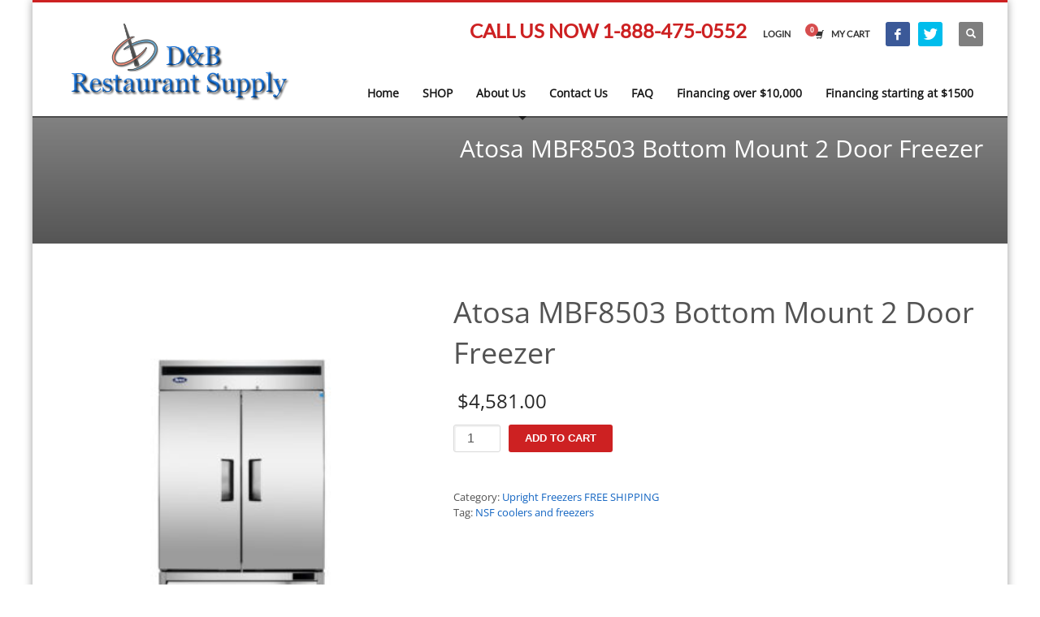

--- FILE ---
content_type: text/html; charset=UTF-8
request_url: https://www.dbrestaurantsupply.com/product/atosa-mbf8503-bottom-mount-freezer/
body_size: 19591
content:
<!DOCTYPE html> 
<html lang="en-US"> 
<head>
<meta charset="UTF-8"/>
<link rel="preload" href="https://www.dbrestaurantsupply.com/wp-content/cache/fvm/min/1769267143-cssda47ba1adcd6035719e0f059b59f5150d232103bee6c1b73ef14c56254d0e.css" as="style" media="all" /> 
<link rel="preload" href="https://www.dbrestaurantsupply.com/wp-content/cache/fvm/min/1769267143-css4a8e8d6ab7e93b99f85e33673a49a3fcd8f18223563f67abe68e638bf66f5.css" as="style" media="all" /> 
<link rel="preload" href="https://www.dbrestaurantsupply.com/wp-content/cache/fvm/min/1769267143-css4732c8e827f757e734f4cb4cca62e8979b319f56dc41b400f78db143a18e6.css" as="style" media="all" /> 
<link rel="preload" href="https://www.dbrestaurantsupply.com/wp-content/cache/fvm/min/1769267143-css55a7c1a8feca4b7e7199523ebb4f82084e5827b02ce8c02636604424e3caa.css" as="style" media="all" /> 
<link rel="preload" href="https://www.dbrestaurantsupply.com/wp-content/cache/fvm/min/1769267143-css270f72169c184619a77f2239d8bd3f161090f8347ecb9d4409585a71754f3.css" as="style" media="all" /> 
<link rel="preload" href="https://www.dbrestaurantsupply.com/wp-content/cache/fvm/min/1769267143-cssdc15a5b23f52bf30e4a654cc7b24183e91f5ee1657ff230d0e3d20c2b6659.css" as="style" media="all" /> 
<link rel="preload" href="https://www.dbrestaurantsupply.com/wp-content/cache/fvm/min/1769267143-css3221c1e2e91f3e94552a830ffccb1a052e179af7f4543a8d6644983694df7.css" as="style" media="all" /> 
<link rel="preload" href="https://www.dbrestaurantsupply.com/wp-content/cache/fvm/min/1769267143-cssee25393e19f63b6a2f121f1c05e55f709e6896d7f1f63c608082ea5192921.css" as="style" media="all" /> 
<link rel="preload" href="https://www.dbrestaurantsupply.com/wp-content/cache/fvm/min/1769267143-csse84cf6fac10a816a3c56c7e40021c7dc0eca0419648630bf7d152058addfb.css" as="style" media="only screen and (max-width: 767px)" /> 
<link rel="preload" href="https://www.dbrestaurantsupply.com/wp-content/cache/fvm/min/1769267143-css955288d0ff5364fa62bd93e2fd446249320078208714c0483248e6c7cc028.css" as="style" media="all" /> 
<link rel="preload" href="https://www.dbrestaurantsupply.com/wp-content/cache/fvm/min/1769267143-cssc9701f28412c3eee76edf911df59499035630cb72a0bf9e6ace5e33cfc018.css" as="style" media="all" /> 
<link rel="preload" href="https://www.dbrestaurantsupply.com/wp-content/cache/fvm/min/1769267143-css79a0b2ddc0cbf61375e154041d2a823e779aa41d84c189d5f594417da83bf.css" as="style" media="all" /> 
<link rel="preload" href="https://www.dbrestaurantsupply.com/wp-content/cache/fvm/min/1769267143-cssee375e96a5183a2babd22f6b619280f86963c093c48450a824ba0693013aa.css" as="style" media="all" /> 
<link rel="preload" href="https://www.dbrestaurantsupply.com/wp-content/cache/fvm/min/1769267143-css1472088432310a66cdf166dc0fa05832fbf4b55ebb02b08458d94f222331c.css" as="style" media="all" /> 
<link rel="preload" href="https://www.dbrestaurantsupply.com/wp-content/cache/fvm/min/1769267143-css5551b2b489c920cf9527a2cf1aa49bc6d435a7ea9f01e560bf40c99c01580.css" as="style" media="all" /> 
<link rel="preload" href="https://www.dbrestaurantsupply.com/wp-content/cache/fvm/min/1769267143-cssb8b716799d181ae2e0a5b8a5d2ac039609b3cf799d9a7ff30a596fe8a7a32.css" as="style" media="all" /> 
<link rel="preload" href="https://www.dbrestaurantsupply.com/wp-content/cache/fvm/min/1769267143-cssbd43946f8c11310bd9af5e7c2268cf9d500f6f5e303205ccdf55f870d3488.css" as="style" media="all" /> 
<link rel="preload" href="https://www.dbrestaurantsupply.com/wp-content/cache/fvm/min/1769267143-css552ad1ccb22b48dfbadef819c9f45a8e220d83bf34055ddd882975dea3ef3.css" as="style" media="all" /> 
<link rel="preload" href="https://www.dbrestaurantsupply.com/wp-content/cache/fvm/min/1769267143-cssbaa02bc29cca660eddb3d9845ff5cf680bd7341cc3239122b26ed4fd866d1.css" as="style" media="all" />
<script data-cfasync="false">if(navigator.userAgent.match(/MSIE|Internet Explorer/i)||navigator.userAgent.match(/Trident\/7\..*?rv:11/i)){var href=document.location.href;if(!href.match(/[?&]iebrowser/)){if(href.indexOf("?")==-1){if(href.indexOf("#")==-1){document.location.href=href+"?iebrowser=1"}else{document.location.href=href.replace("#","?iebrowser=1#")}}else{if(href.indexOf("#")==-1){document.location.href=href+"&iebrowser=1"}else{document.location.href=href.replace("#","&iebrowser=1#")}}}}</script>
<script data-cfasync="false">class FVMLoader{constructor(e){this.triggerEvents=e,this.eventOptions={passive:!0},this.userEventListener=this.triggerListener.bind(this),this.delayedScripts={normal:[],async:[],defer:[]},this.allJQueries=[]}_addUserInteractionListener(e){this.triggerEvents.forEach(t=>window.addEventListener(t,e.userEventListener,e.eventOptions))}_removeUserInteractionListener(e){this.triggerEvents.forEach(t=>window.removeEventListener(t,e.userEventListener,e.eventOptions))}triggerListener(){this._removeUserInteractionListener(this),"loading"===document.readyState?document.addEventListener("DOMContentLoaded",this._loadEverythingNow.bind(this)):this._loadEverythingNow()}async _loadEverythingNow(){this._runAllDelayedCSS(),this._delayEventListeners(),this._delayJQueryReady(this),this._handleDocumentWrite(),this._registerAllDelayedScripts(),await this._loadScriptsFromList(this.delayedScripts.normal),await this._loadScriptsFromList(this.delayedScripts.defer),await this._loadScriptsFromList(this.delayedScripts.async),await this._triggerDOMContentLoaded(),await this._triggerWindowLoad(),window.dispatchEvent(new Event("wpr-allScriptsLoaded"))}_registerAllDelayedScripts(){document.querySelectorAll("script[type=fvmdelay]").forEach(e=>{e.hasAttribute("src")?e.hasAttribute("async")&&!1!==e.async?this.delayedScripts.async.push(e):e.hasAttribute("defer")&&!1!==e.defer||"module"===e.getAttribute("data-type")?this.delayedScripts.defer.push(e):this.delayedScripts.normal.push(e):this.delayedScripts.normal.push(e)})}_runAllDelayedCSS(){document.querySelectorAll("link[rel=fvmdelay]").forEach(e=>{e.setAttribute("rel","stylesheet")})}async _transformScript(e){return await this._requestAnimFrame(),new Promise(t=>{const n=document.createElement("script");let r;[...e.attributes].forEach(e=>{let t=e.nodeName;"type"!==t&&("data-type"===t&&(t="type",r=e.nodeValue),n.setAttribute(t,e.nodeValue))}),e.hasAttribute("src")?(n.addEventListener("load",t),n.addEventListener("error",t)):(n.text=e.text,t()),e.parentNode.replaceChild(n,e)})}async _loadScriptsFromList(e){const t=e.shift();return t?(await this._transformScript(t),this._loadScriptsFromList(e)):Promise.resolve()}_delayEventListeners(){let e={};function t(t,n){!function(t){function n(n){return e[t].eventsToRewrite.indexOf(n)>=0?"wpr-"+n:n}e[t]||(e[t]={originalFunctions:{add:t.addEventListener,remove:t.removeEventListener},eventsToRewrite:[]},t.addEventListener=function(){arguments[0]=n(arguments[0]),e[t].originalFunctions.add.apply(t,arguments)},t.removeEventListener=function(){arguments[0]=n(arguments[0]),e[t].originalFunctions.remove.apply(t,arguments)})}(t),e[t].eventsToRewrite.push(n)}function n(e,t){let n=e[t];Object.defineProperty(e,t,{get:()=>n||function(){},set(r){e["wpr"+t]=n=r}})}t(document,"DOMContentLoaded"),t(window,"DOMContentLoaded"),t(window,"load"),t(window,"pageshow"),t(document,"readystatechange"),n(document,"onreadystatechange"),n(window,"onload"),n(window,"onpageshow")}_delayJQueryReady(e){let t=window.jQuery;Object.defineProperty(window,"jQuery",{get:()=>t,set(n){if(n&&n.fn&&!e.allJQueries.includes(n)){n.fn.ready=n.fn.init.prototype.ready=function(t){e.domReadyFired?t.bind(document)(n):document.addEventListener("DOMContentLoaded2",()=>t.bind(document)(n))};const t=n.fn.on;n.fn.on=n.fn.init.prototype.on=function(){if(this[0]===window){function e(e){return e.split(" ").map(e=>"load"===e||0===e.indexOf("load.")?"wpr-jquery-load":e).join(" ")}"string"==typeof arguments[0]||arguments[0]instanceof String?arguments[0]=e(arguments[0]):"object"==typeof arguments[0]&&Object.keys(arguments[0]).forEach(t=>{delete Object.assign(arguments[0],{[e(t)]:arguments[0][t]})[t]})}return t.apply(this,arguments),this},e.allJQueries.push(n)}t=n}})}async _triggerDOMContentLoaded(){this.domReadyFired=!0,await this._requestAnimFrame(),document.dispatchEvent(new Event("DOMContentLoaded2")),await this._requestAnimFrame(),window.dispatchEvent(new Event("DOMContentLoaded2")),await this._requestAnimFrame(),document.dispatchEvent(new Event("wpr-readystatechange")),await this._requestAnimFrame(),document.wpronreadystatechange&&document.wpronreadystatechange()}async _triggerWindowLoad(){await this._requestAnimFrame(),window.dispatchEvent(new Event("wpr-load")),await this._requestAnimFrame(),window.wpronload&&window.wpronload(),await this._requestAnimFrame(),this.allJQueries.forEach(e=>e(window).trigger("wpr-jquery-load")),window.dispatchEvent(new Event("wpr-pageshow")),await this._requestAnimFrame(),window.wpronpageshow&&window.wpronpageshow()}_handleDocumentWrite(){const e=new Map;document.write=document.writeln=function(t){const n=document.currentScript,r=document.createRange(),i=n.parentElement;let a=e.get(n);void 0===a&&(a=n.nextSibling,e.set(n,a));const s=document.createDocumentFragment();r.setStart(s,0),s.appendChild(r.createContextualFragment(t)),i.insertBefore(s,a)}}async _requestAnimFrame(){return new Promise(e=>requestAnimationFrame(e))}static run(){const e=new FVMLoader(["keydown","mousemove","touchmove","touchstart","touchend","wheel"]);e._addUserInteractionListener(e)}}FVMLoader.run();</script>
<meta name="twitter:widgets:csp" content="on"/><title>Atosa MBF8503 Bottom Mount 2 Door Freezer &#8211; DB Restaurant Supply</title>
<meta name='robots' content='max-image-preview:large' />
<link rel="alternate" type="application/rss+xml" title="DB Restaurant Supply &raquo; Feed" href="https://www.dbrestaurantsupply.com/feed/" />
<link rel="alternate" type="application/rss+xml" title="DB Restaurant Supply &raquo; Comments Feed" href="https://www.dbrestaurantsupply.com/comments/feed/" />
<link rel="canonical" href="https://www.dbrestaurantsupply.com/product/atosa-mbf8503-bottom-mount-freezer/" />
<meta name="theme-color" content="#CD2122">
<meta name="viewport" content="width=device-width, initial-scale=1, maximum-scale=1"/> 
<link rel="profile" href="https://gmpg.org/xfn/11"/> 
<script src="//www.googletagmanager.com/gtag/js?id=G-Y7VF7XGFE5"  data-cfasync="false" data-wpfc-render="false" type="text/javascript" async></script>
<script data-cfasync="false" data-wpfc-render="false" type="text/javascript">
var mi_version = '9.11.1';
var mi_track_user = true;
var mi_no_track_reason = '';
var MonsterInsightsDefaultLocations = {"page_location":"https:\/\/www.dbrestaurantsupply.com\/product\/atosa-mbf8503-bottom-mount-freezer\/"};
if ( typeof MonsterInsightsPrivacyGuardFilter === 'function' ) {
var MonsterInsightsLocations = (typeof MonsterInsightsExcludeQuery === 'object') ? MonsterInsightsPrivacyGuardFilter( MonsterInsightsExcludeQuery ) : MonsterInsightsPrivacyGuardFilter( MonsterInsightsDefaultLocations );
} else {
var MonsterInsightsLocations = (typeof MonsterInsightsExcludeQuery === 'object') ? MonsterInsightsExcludeQuery : MonsterInsightsDefaultLocations;
}
var disableStrs = [
'ga-disable-G-Y7VF7XGFE5',
];
/* Function to detect opted out users */
function __gtagTrackerIsOptedOut() {
for (var index = 0; index < disableStrs.length; index++) {
if (document.cookie.indexOf(disableStrs[index] + '=true') > -1) {
return true;
}
}
return false;
}
/* Disable tracking if the opt-out cookie exists. */
if (__gtagTrackerIsOptedOut()) {
for (var index = 0; index < disableStrs.length; index++) {
window[disableStrs[index]] = true;
}
}
/* Opt-out function */
function __gtagTrackerOptout() {
for (var index = 0; index < disableStrs.length; index++) {
document.cookie = disableStrs[index] + '=true; expires=Thu, 31 Dec 2099 23:59:59 UTC; path=/';
window[disableStrs[index]] = true;
}
}
if ('undefined' === typeof gaOptout) {
function gaOptout() {
__gtagTrackerOptout();
}
}
window.dataLayer = window.dataLayer || [];
window.MonsterInsightsDualTracker = {
helpers: {},
trackers: {},
};
if (mi_track_user) {
function __gtagDataLayer() {
dataLayer.push(arguments);
}
function __gtagTracker(type, name, parameters) {
if (!parameters) {
parameters = {};
}
if (parameters.send_to) {
__gtagDataLayer.apply(null, arguments);
return;
}
if (type === 'event') {
parameters.send_to = monsterinsights_frontend.v4_id;
var hookName = name;
if (typeof parameters['event_category'] !== 'undefined') {
hookName = parameters['event_category'] + ':' + name;
}
if (typeof MonsterInsightsDualTracker.trackers[hookName] !== 'undefined') {
MonsterInsightsDualTracker.trackers[hookName](parameters);
} else {
__gtagDataLayer('event', name, parameters);
}
} else {
__gtagDataLayer.apply(null, arguments);
}
}
__gtagTracker('js', new Date());
__gtagTracker('set', {
'developer_id.dZGIzZG': true,
});
if ( MonsterInsightsLocations.page_location ) {
__gtagTracker('set', MonsterInsightsLocations);
}
__gtagTracker('config', 'G-Y7VF7XGFE5', {"forceSSL":"true","link_attribution":"true"} );
window.gtag = __gtagTracker;										(function () {
/* https://developers.google.com/analytics/devguides/collection/analyticsjs/ */
/* ga and __gaTracker compatibility shim. */
var noopfn = function () {
return null;
};
var newtracker = function () {
return new Tracker();
};
var Tracker = function () {
return null;
};
var p = Tracker.prototype;
p.get = noopfn;
p.set = noopfn;
p.send = function () {
var args = Array.prototype.slice.call(arguments);
args.unshift('send');
__gaTracker.apply(null, args);
};
var __gaTracker = function () {
var len = arguments.length;
if (len === 0) {
return;
}
var f = arguments[len - 1];
if (typeof f !== 'object' || f === null || typeof f.hitCallback !== 'function') {
if ('send' === arguments[0]) {
var hitConverted, hitObject = false, action;
if ('event' === arguments[1]) {
if ('undefined' !== typeof arguments[3]) {
hitObject = {
'eventAction': arguments[3],
'eventCategory': arguments[2],
'eventLabel': arguments[4],
'value': arguments[5] ? arguments[5] : 1,
}
}
}
if ('pageview' === arguments[1]) {
if ('undefined' !== typeof arguments[2]) {
hitObject = {
'eventAction': 'page_view',
'page_path': arguments[2],
}
}
}
if (typeof arguments[2] === 'object') {
hitObject = arguments[2];
}
if (typeof arguments[5] === 'object') {
Object.assign(hitObject, arguments[5]);
}
if ('undefined' !== typeof arguments[1].hitType) {
hitObject = arguments[1];
if ('pageview' === hitObject.hitType) {
hitObject.eventAction = 'page_view';
}
}
if (hitObject) {
action = 'timing' === arguments[1].hitType ? 'timing_complete' : hitObject.eventAction;
hitConverted = mapArgs(hitObject);
__gtagTracker('event', action, hitConverted);
}
}
return;
}
function mapArgs(args) {
var arg, hit = {};
var gaMap = {
'eventCategory': 'event_category',
'eventAction': 'event_action',
'eventLabel': 'event_label',
'eventValue': 'event_value',
'nonInteraction': 'non_interaction',
'timingCategory': 'event_category',
'timingVar': 'name',
'timingValue': 'value',
'timingLabel': 'event_label',
'page': 'page_path',
'location': 'page_location',
'title': 'page_title',
'referrer' : 'page_referrer',
};
for (arg in args) {
if (!(!args.hasOwnProperty(arg) || !gaMap.hasOwnProperty(arg))) {
hit[gaMap[arg]] = args[arg];
} else {
hit[arg] = args[arg];
}
}
return hit;
}
try {
f.hitCallback();
} catch (ex) {
}
};
__gaTracker.create = newtracker;
__gaTracker.getByName = newtracker;
__gaTracker.getAll = function () {
return [];
};
__gaTracker.remove = noopfn;
__gaTracker.loaded = true;
window['__gaTracker'] = __gaTracker;
})();
} else {
console.log("");
(function () {
function __gtagTracker() {
return null;
}
window['__gtagTracker'] = __gtagTracker;
window['gtag'] = __gtagTracker;
})();
}
</script>
<style id='wp-img-auto-sizes-contain-inline-css' type='text/css' media="all">img:is([sizes=auto i],[sizes^="auto," i]){contain-intrinsic-size:3000px 1500px}</style> 
<link rel='stylesheet' id='litespeed-cache-dummy-css' href='https://www.dbrestaurantsupply.com/wp-content/cache/fvm/min/1769267143-cssda47ba1adcd6035719e0f059b59f5150d232103bee6c1b73ef14c56254d0e.css' type='text/css' media='all' /> 
<link rel='stylesheet' id='wordpress-language-css' href='https://www.dbrestaurantsupply.com/wp-content/cache/fvm/min/1769267143-css4a8e8d6ab7e93b99f85e33673a49a3fcd8f18223563f67abe68e638bf66f5.css' type='text/css' media='all' /> 
<link rel='stylesheet' id='zn_all_g_fonts-css' href='https://www.dbrestaurantsupply.com/wp-content/cache/fvm/min/1769267143-css4732c8e827f757e734f4cb4cca62e8979b319f56dc41b400f78db143a18e6.css' type='text/css' media='all' /> 
<link rel='stylesheet' id='wp-block-library-css' href='https://www.dbrestaurantsupply.com/wp-content/cache/fvm/min/1769267143-css55a7c1a8feca4b7e7199523ebb4f82084e5827b02ce8c02636604424e3caa.css' type='text/css' media='all' /> 
<style id='global-styles-inline-css' type='text/css' media="all">:root{--wp--preset--aspect-ratio--square:1;--wp--preset--aspect-ratio--4-3:4/3;--wp--preset--aspect-ratio--3-4:3/4;--wp--preset--aspect-ratio--3-2:3/2;--wp--preset--aspect-ratio--2-3:2/3;--wp--preset--aspect-ratio--16-9:16/9;--wp--preset--aspect-ratio--9-16:9/16;--wp--preset--color--black:#000000;--wp--preset--color--cyan-bluish-gray:#abb8c3;--wp--preset--color--white:#ffffff;--wp--preset--color--pale-pink:#f78da7;--wp--preset--color--vivid-red:#cf2e2e;--wp--preset--color--luminous-vivid-orange:#ff6900;--wp--preset--color--luminous-vivid-amber:#fcb900;--wp--preset--color--light-green-cyan:#7bdcb5;--wp--preset--color--vivid-green-cyan:#00d084;--wp--preset--color--pale-cyan-blue:#8ed1fc;--wp--preset--color--vivid-cyan-blue:#0693e3;--wp--preset--color--vivid-purple:#9b51e0;--wp--preset--gradient--vivid-cyan-blue-to-vivid-purple:linear-gradient(135deg,rgb(6,147,227) 0%,rgb(155,81,224) 100%);--wp--preset--gradient--light-green-cyan-to-vivid-green-cyan:linear-gradient(135deg,rgb(122,220,180) 0%,rgb(0,208,130) 100%);--wp--preset--gradient--luminous-vivid-amber-to-luminous-vivid-orange:linear-gradient(135deg,rgb(252,185,0) 0%,rgb(255,105,0) 100%);--wp--preset--gradient--luminous-vivid-orange-to-vivid-red:linear-gradient(135deg,rgb(255,105,0) 0%,rgb(207,46,46) 100%);--wp--preset--gradient--very-light-gray-to-cyan-bluish-gray:linear-gradient(135deg,rgb(238,238,238) 0%,rgb(169,184,195) 100%);--wp--preset--gradient--cool-to-warm-spectrum:linear-gradient(135deg,rgb(74,234,220) 0%,rgb(151,120,209) 20%,rgb(207,42,186) 40%,rgb(238,44,130) 60%,rgb(251,105,98) 80%,rgb(254,248,76) 100%);--wp--preset--gradient--blush-light-purple:linear-gradient(135deg,rgb(255,206,236) 0%,rgb(152,150,240) 100%);--wp--preset--gradient--blush-bordeaux:linear-gradient(135deg,rgb(254,205,165) 0%,rgb(254,45,45) 50%,rgb(107,0,62) 100%);--wp--preset--gradient--luminous-dusk:linear-gradient(135deg,rgb(255,203,112) 0%,rgb(199,81,192) 50%,rgb(65,88,208) 100%);--wp--preset--gradient--pale-ocean:linear-gradient(135deg,rgb(255,245,203) 0%,rgb(182,227,212) 50%,rgb(51,167,181) 100%);--wp--preset--gradient--electric-grass:linear-gradient(135deg,rgb(202,248,128) 0%,rgb(113,206,126) 100%);--wp--preset--gradient--midnight:linear-gradient(135deg,rgb(2,3,129) 0%,rgb(40,116,252) 100%);--wp--preset--font-size--small:13px;--wp--preset--font-size--medium:20px;--wp--preset--font-size--large:36px;--wp--preset--font-size--x-large:42px;--wp--preset--spacing--20:0.44rem;--wp--preset--spacing--30:0.67rem;--wp--preset--spacing--40:1rem;--wp--preset--spacing--50:1.5rem;--wp--preset--spacing--60:2.25rem;--wp--preset--spacing--70:3.38rem;--wp--preset--spacing--80:5.06rem;--wp--preset--shadow--natural:6px 6px 9px rgba(0, 0, 0, 0.2);--wp--preset--shadow--deep:12px 12px 50px rgba(0, 0, 0, 0.4);--wp--preset--shadow--sharp:6px 6px 0px rgba(0, 0, 0, 0.2);--wp--preset--shadow--outlined:6px 6px 0px -3px rgb(255, 255, 255), 6px 6px rgb(0, 0, 0);--wp--preset--shadow--crisp:6px 6px 0px rgb(0, 0, 0)}:where(.is-layout-flex){gap:.5em}:where(.is-layout-grid){gap:.5em}body .is-layout-flex{display:flex}.is-layout-flex{flex-wrap:wrap;align-items:center}.is-layout-flex>:is(*,div){margin:0}body .is-layout-grid{display:grid}.is-layout-grid>:is(*,div){margin:0}:where(.wp-block-columns.is-layout-flex){gap:2em}:where(.wp-block-columns.is-layout-grid){gap:2em}:where(.wp-block-post-template.is-layout-flex){gap:1.25em}:where(.wp-block-post-template.is-layout-grid){gap:1.25em}.has-black-color{color:var(--wp--preset--color--black)!important}.has-cyan-bluish-gray-color{color:var(--wp--preset--color--cyan-bluish-gray)!important}.has-white-color{color:var(--wp--preset--color--white)!important}.has-pale-pink-color{color:var(--wp--preset--color--pale-pink)!important}.has-vivid-red-color{color:var(--wp--preset--color--vivid-red)!important}.has-luminous-vivid-orange-color{color:var(--wp--preset--color--luminous-vivid-orange)!important}.has-luminous-vivid-amber-color{color:var(--wp--preset--color--luminous-vivid-amber)!important}.has-light-green-cyan-color{color:var(--wp--preset--color--light-green-cyan)!important}.has-vivid-green-cyan-color{color:var(--wp--preset--color--vivid-green-cyan)!important}.has-pale-cyan-blue-color{color:var(--wp--preset--color--pale-cyan-blue)!important}.has-vivid-cyan-blue-color{color:var(--wp--preset--color--vivid-cyan-blue)!important}.has-vivid-purple-color{color:var(--wp--preset--color--vivid-purple)!important}.has-black-background-color{background-color:var(--wp--preset--color--black)!important}.has-cyan-bluish-gray-background-color{background-color:var(--wp--preset--color--cyan-bluish-gray)!important}.has-white-background-color{background-color:var(--wp--preset--color--white)!important}.has-pale-pink-background-color{background-color:var(--wp--preset--color--pale-pink)!important}.has-vivid-red-background-color{background-color:var(--wp--preset--color--vivid-red)!important}.has-luminous-vivid-orange-background-color{background-color:var(--wp--preset--color--luminous-vivid-orange)!important}.has-luminous-vivid-amber-background-color{background-color:var(--wp--preset--color--luminous-vivid-amber)!important}.has-light-green-cyan-background-color{background-color:var(--wp--preset--color--light-green-cyan)!important}.has-vivid-green-cyan-background-color{background-color:var(--wp--preset--color--vivid-green-cyan)!important}.has-pale-cyan-blue-background-color{background-color:var(--wp--preset--color--pale-cyan-blue)!important}.has-vivid-cyan-blue-background-color{background-color:var(--wp--preset--color--vivid-cyan-blue)!important}.has-vivid-purple-background-color{background-color:var(--wp--preset--color--vivid-purple)!important}.has-black-border-color{border-color:var(--wp--preset--color--black)!important}.has-cyan-bluish-gray-border-color{border-color:var(--wp--preset--color--cyan-bluish-gray)!important}.has-white-border-color{border-color:var(--wp--preset--color--white)!important}.has-pale-pink-border-color{border-color:var(--wp--preset--color--pale-pink)!important}.has-vivid-red-border-color{border-color:var(--wp--preset--color--vivid-red)!important}.has-luminous-vivid-orange-border-color{border-color:var(--wp--preset--color--luminous-vivid-orange)!important}.has-luminous-vivid-amber-border-color{border-color:var(--wp--preset--color--luminous-vivid-amber)!important}.has-light-green-cyan-border-color{border-color:var(--wp--preset--color--light-green-cyan)!important}.has-vivid-green-cyan-border-color{border-color:var(--wp--preset--color--vivid-green-cyan)!important}.has-pale-cyan-blue-border-color{border-color:var(--wp--preset--color--pale-cyan-blue)!important}.has-vivid-cyan-blue-border-color{border-color:var(--wp--preset--color--vivid-cyan-blue)!important}.has-vivid-purple-border-color{border-color:var(--wp--preset--color--vivid-purple)!important}.has-vivid-cyan-blue-to-vivid-purple-gradient-background{background:var(--wp--preset--gradient--vivid-cyan-blue-to-vivid-purple)!important}.has-light-green-cyan-to-vivid-green-cyan-gradient-background{background:var(--wp--preset--gradient--light-green-cyan-to-vivid-green-cyan)!important}.has-luminous-vivid-amber-to-luminous-vivid-orange-gradient-background{background:var(--wp--preset--gradient--luminous-vivid-amber-to-luminous-vivid-orange)!important}.has-luminous-vivid-orange-to-vivid-red-gradient-background{background:var(--wp--preset--gradient--luminous-vivid-orange-to-vivid-red)!important}.has-very-light-gray-to-cyan-bluish-gray-gradient-background{background:var(--wp--preset--gradient--very-light-gray-to-cyan-bluish-gray)!important}.has-cool-to-warm-spectrum-gradient-background{background:var(--wp--preset--gradient--cool-to-warm-spectrum)!important}.has-blush-light-purple-gradient-background{background:var(--wp--preset--gradient--blush-light-purple)!important}.has-blush-bordeaux-gradient-background{background:var(--wp--preset--gradient--blush-bordeaux)!important}.has-luminous-dusk-gradient-background{background:var(--wp--preset--gradient--luminous-dusk)!important}.has-pale-ocean-gradient-background{background:var(--wp--preset--gradient--pale-ocean)!important}.has-electric-grass-gradient-background{background:var(--wp--preset--gradient--electric-grass)!important}.has-midnight-gradient-background{background:var(--wp--preset--gradient--midnight)!important}.has-small-font-size{font-size:var(--wp--preset--font-size--small)!important}.has-medium-font-size{font-size:var(--wp--preset--font-size--medium)!important}.has-large-font-size{font-size:var(--wp--preset--font-size--large)!important}.has-x-large-font-size{font-size:var(--wp--preset--font-size--x-large)!important}</style> 
<style id='classic-theme-styles-inline-css' type='text/css' media="all">/*! This file is auto-generated */ .wp-block-button__link{color:#fff;background-color:#32373c;border-radius:9999px;box-shadow:none;text-decoration:none;padding:calc(.667em + 2px) calc(1.333em + 2px);font-size:1.125em}.wp-block-file__button{background:#32373c;color:#fff;text-decoration:none}</style> 
<link rel='stylesheet' id='cuteslider-css' href='https://www.dbrestaurantsupply.com/wp-content/cache/fvm/min/1769267143-css270f72169c184619a77f2239d8bd3f161090f8347ecb9d4409585a71754f3.css' type='text/css' media='all' /> 
<link rel='stylesheet' id='photoswipe-css' href='https://www.dbrestaurantsupply.com/wp-content/cache/fvm/min/1769267143-cssdc15a5b23f52bf30e4a654cc7b24183e91f5ee1657ff230d0e3d20c2b6659.css' type='text/css' media='all' /> 
<link rel='stylesheet' id='photoswipe-default-skin-css' href='https://www.dbrestaurantsupply.com/wp-content/cache/fvm/min/1769267143-css3221c1e2e91f3e94552a830ffccb1a052e179af7f4543a8d6644983694df7.css' type='text/css' media='all' /> 
<link rel='stylesheet' id='woocommerce-layout-css' href='https://www.dbrestaurantsupply.com/wp-content/cache/fvm/min/1769267143-cssee25393e19f63b6a2f121f1c05e55f709e6896d7f1f63c608082ea5192921.css' type='text/css' media='all' /> 
<link rel='stylesheet' id='woocommerce-smallscreen-css' href='https://www.dbrestaurantsupply.com/wp-content/cache/fvm/min/1769267143-csse84cf6fac10a816a3c56c7e40021c7dc0eca0419648630bf7d152058addfb.css' type='text/css' media='only screen and (max-width: 767px)' /> 
<link rel='stylesheet' id='woocommerce-general-css' href='https://www.dbrestaurantsupply.com/wp-content/cache/fvm/min/1769267143-css955288d0ff5364fa62bd93e2fd446249320078208714c0483248e6c7cc028.css' type='text/css' media='all' /> 
<style id='woocommerce-inline-inline-css' type='text/css' media="all">.woocommerce form .form-row .required{visibility:visible}</style> 
<link rel='stylesheet' id='wc-gateway-ppec-frontend-css' href='https://www.dbrestaurantsupply.com/wp-content/cache/fvm/min/1769267143-cssc9701f28412c3eee76edf911df59499035630cb72a0bf9e6ace5e33cfc018.css' type='text/css' media='all' /> 
<link rel='stylesheet' id='kallyas-styles-css' href='https://www.dbrestaurantsupply.com/wp-content/cache/fvm/min/1769267143-css79a0b2ddc0cbf61375e154041d2a823e779aa41d84c189d5f594417da83bf.css' type='text/css' media='all' /> 
<link rel='stylesheet' id='th-bootstrap-styles-css' href='https://www.dbrestaurantsupply.com/wp-content/cache/fvm/min/1769267143-cssee375e96a5183a2babd22f6b619280f86963c093c48450a824ba0693013aa.css' type='text/css' media='all' /> 
<link rel='stylesheet' id='th-theme-template-styles-css' href='https://www.dbrestaurantsupply.com/wp-content/cache/fvm/min/1769267143-css1472088432310a66cdf166dc0fa05832fbf4b55ebb02b08458d94f222331c.css' type='text/css' media='all' /> 
<link rel='stylesheet' id='woocommerce-overrides-css' href='https://www.dbrestaurantsupply.com/wp-content/cache/fvm/min/1769267143-css5551b2b489c920cf9527a2cf1aa49bc6d435a7ea9f01e560bf40c99c01580.css' type='text/css' media='all' /> 
<link rel='stylesheet' id='zion-frontend-css' href='https://www.dbrestaurantsupply.com/wp-content/cache/fvm/min/1769267143-cssb8b716799d181ae2e0a5b8a5d2ac039609b3cf799d9a7ff30a596fe8a7a32.css' type='text/css' media='all' /> 
<link rel='stylesheet' id='forget-about-shortcode-buttons-css' href='https://www.dbrestaurantsupply.com/wp-content/cache/fvm/min/1769267143-cssbd43946f8c11310bd9af5e7c2268cf9d500f6f5e303205ccdf55f870d3488.css' type='text/css' media='all' /> 
<link rel='stylesheet' id='th-theme-options-styles-css' href='https://www.dbrestaurantsupply.com/wp-content/cache/fvm/min/1769267143-css552ad1ccb22b48dfbadef819c9f45a8e220d83bf34055ddd882975dea3ef3.css' type='text/css' media='all' /> 
<script type="text/javascript" src="https://www.dbrestaurantsupply.com/wp-content/plugins/google-analytics-for-wordpress/assets/js/frontend-gtag.min.js?ver=9.11.1" id="monsterinsights-frontend-script-js" async="async" data-wp-strategy="async"></script>
<script data-cfasync="false" data-wpfc-render="false" type="text/javascript" id='monsterinsights-frontend-script-js-extra'>/* <![CDATA[ */
var monsterinsights_frontend = {"js_events_tracking":"true","download_extensions":"doc,pdf,ppt,zip,xls,docx,pptx,xlsx","inbound_paths":"[{\"path\":\"\\\/go\\\/\",\"label\":\"affiliate\"},{\"path\":\"\\\/recommend\\\/\",\"label\":\"affiliate\"}]","home_url":"https:\/\/www.dbrestaurantsupply.com","hash_tracking":"false","v4_id":"G-Y7VF7XGFE5"};/* ]]> */
</script>
<script type="text/javascript" src="https://cdnjs.cloudflare.com/ajax/libs/modernizr/2.6.2/modernizr.min.js?ver=2.6.2" id="modernizr-js"></script>
<script type="text/javascript" id="cuteslider-js-extra">
/* <![CDATA[ */
var CSSettings = {"pluginPath":"https://www.dbrestaurantsupply.com/wp-content/plugins/CuteSlider"};
//# sourceURL=cuteslider-js-extra
/* ]]> */
</script>
<script type="text/javascript" src="https://www.dbrestaurantsupply.com/wp-content/plugins/CuteSlider/js/cute.slider.js?ver=1.1.1" id="cuteslider-js"></script>
<script type="text/javascript" src="https://www.dbrestaurantsupply.com/wp-content/plugins/CuteSlider/js/cute.transitions.all.js?ver=1.1.1" id="cuteslider_transitions-js"></script>
<script type="text/javascript" src="https://cdnjs.cloudflare.com/ajax/libs/respond.js/1.1.0/respond.min.js?ver=1.1.0" id="respond-js"></script>
<script type="text/javascript" src="https://www.dbrestaurantsupply.com/wp-includes/js/jquery/jquery.min.js?ver=3.7.1" id="jquery-core-js"></script>
<script type="text/javascript" src="https://www.dbrestaurantsupply.com/wp-includes/js/jquery/jquery-migrate.min.js?ver=3.4.1" id="jquery-migrate-js"></script>
<script type="text/javascript" src="https://www.dbrestaurantsupply.com/wp-content/plugins/woocommerce/assets/js/jquery-blockui/jquery.blockUI.min.js?ver=2.7.0-wc.10.4.3" id="wc-jquery-blockui-js" defer="defer" data-wp-strategy="defer"></script>
<script type="text/javascript" id="wc-add-to-cart-js-extra">
/* <![CDATA[ */
var wc_add_to_cart_params = {"ajax_url":"/wp-admin/admin-ajax.php","wc_ajax_url":"/?wc-ajax=%%endpoint%%","i18n_view_cart":"View cart","cart_url":"https://www.dbrestaurantsupply.com/cart/","is_cart":"","cart_redirect_after_add":"no"};
//# sourceURL=wc-add-to-cart-js-extra
/* ]]> */
</script>
<script type="text/javascript" src="https://www.dbrestaurantsupply.com/wp-content/plugins/woocommerce/assets/js/frontend/add-to-cart.min.js?ver=10.4.3" id="wc-add-to-cart-js" defer="defer" data-wp-strategy="defer"></script>
<script type="text/javascript" src="https://www.dbrestaurantsupply.com/wp-content/plugins/woocommerce/assets/js/photoswipe/photoswipe.min.js?ver=4.1.1-wc.10.4.3" id="wc-photoswipe-js" defer="defer" data-wp-strategy="defer"></script>
<script type="text/javascript" src="https://www.dbrestaurantsupply.com/wp-content/plugins/woocommerce/assets/js/photoswipe/photoswipe-ui-default.min.js?ver=4.1.1-wc.10.4.3" id="wc-photoswipe-ui-default-js" defer="defer" data-wp-strategy="defer"></script>
<script type="text/javascript" id="wc-single-product-js-extra">
/* <![CDATA[ */
var wc_single_product_params = {"i18n_required_rating_text":"Please select a rating","i18n_rating_options":["1 of 5 stars","2 of 5 stars","3 of 5 stars","4 of 5 stars","5 of 5 stars"],"i18n_product_gallery_trigger_text":"View full-screen image gallery","review_rating_required":"yes","flexslider":{"rtl":false,"animation":"slide","smoothHeight":true,"directionNav":false,"controlNav":"thumbnails","slideshow":false,"animationSpeed":500,"animationLoop":false,"allowOneSlide":false},"zoom_enabled":"","zoom_options":[],"photoswipe_enabled":"1","photoswipe_options":{"shareEl":false,"closeOnScroll":false,"history":false,"hideAnimationDuration":0,"showAnimationDuration":0},"flexslider_enabled":""};
//# sourceURL=wc-single-product-js-extra
/* ]]> */
</script>
<script type="text/javascript" src="https://www.dbrestaurantsupply.com/wp-content/plugins/woocommerce/assets/js/frontend/single-product.min.js?ver=10.4.3" id="wc-single-product-js" defer="defer" data-wp-strategy="defer"></script>
<script type="text/javascript" src="https://www.dbrestaurantsupply.com/wp-content/plugins/woocommerce/assets/js/js-cookie/js.cookie.min.js?ver=2.1.4-wc.10.4.3" id="wc-js-cookie-js" defer="defer" data-wp-strategy="defer"></script>
<script type="text/javascript" id="woocommerce-js-extra">
/* <![CDATA[ */
var woocommerce_params = {"ajax_url":"/wp-admin/admin-ajax.php","wc_ajax_url":"/?wc-ajax=%%endpoint%%","i18n_password_show":"Show password","i18n_password_hide":"Hide password"};
//# sourceURL=woocommerce-js-extra
/* ]]> */
</script>
<script type="text/javascript" src="https://www.dbrestaurantsupply.com/wp-content/plugins/woocommerce/assets/js/frontend/woocommerce.min.js?ver=10.4.3" id="woocommerce-js" defer="defer" data-wp-strategy="defer"></script>
<noscript>
<style type="text/css" media="screen">
.zn-animateInViewport {visibility: visible;}
</style>
</noscript>
<noscript><style>.woocommerce-product-gallery{ opacity: 1 !important; }</style></noscript>
<style type="text/css" media="all">.recentcomments a{display:inline!important;padding:0!important;margin:0!important}</style> 
<style type="text/css" id="wp-custom-css" media="all">.znColumnElement-innerContent .kl-blog-page-image{display:none}.site-header .kl-header-toptext{font-size:24px!important;text-align:center;margin-bottom:8px!important;margin-top:0px!important}body.boxed #page_wrapper{border-left:none;border-right:none}body a{color:#1365C2}.element-scheme--light a{color:#1365C2}.element-scheme--light a:hover{color:#cd2122}.woocommerce.widget_product_categories .cat-item a{color:#1365C2}.woocommerce.widget_product_categories .cat-item a:hover{color:#cd2122}.site-header{background:#fff}#logo a img{padding:0;position:relative!important;width:auto;height:auto;max-height:135px}.sh--light .topnav-li .glyphicon,.sh--light .topnav-no-sc .topnav-item,.sh--light .topnav .menu-item>a,.sh--light .topnav.sc--clean .topnav-item{color:#000}.sh--light .topnav-item:hover .glyphicon,.sh--light .topnav-no-sc .topnav-item:hover,.sh--light .topnav .menu-item>a:hover,.sh--light .topnav.sc--clean .topnav-item:hover{color:#cd2122}.sh--light .kl-header-toptext,.sh--light .kl-header-toptext a,.sh--light .site-header-text,.sh--light .site-header-text a{color:#cd2122;font-weight:700;font-size:16px}.iosslider--custom-height,.iosslider-slideshow+.zn_fixed_slider_fill{margin-top:145px}.site-footer .widgettitle{color:#484848}.site-footer .contact-details{color:#484848}.site-footer a{color:#1365C2}.site-footer a:hover{color:#cd2122}#footer{background-size:100% 100%;background-repeat:no-repeat}.kallyas-wc-cols--4 .products{display:grid;grid-template-columns:1fr 1fr;grid-auto-rows:1fr}.kallyas-wc-cols--4 .products::before{clear:none!important}.kallyas-wc-cols--4 .product{width:100%!important;min-height:10px!important}.kallyas-wc-cols--4 .products::before{display:none!important}.kallyas-wc-cols--4 .product-list-item{height:100%;margin-bottom:1rem;background:none!important}#eluid71ceb416 .col-sm-4 img{min-height:400px;object-fit:contain}div.kallyas-productlist-wrapper .kallyas-wc-cols--4::after{content:""!important;background-color:#000}ul.products.columns-4::after{content:""!important;display:none}li[data-slick-index="2"] img{height:30px}li[data-slick-index="5"] img{height:45px;width:900px;object-fit:contain}</style> 
<style id="sccss" media="all">.header:after{content:"1-888-475-0552";width:100px;display:block;padding:6px 8px;border-radius:0 0 5px 5px;background:#111;font-size:16px;text-align:center;color:#fff;position:absolute;top:0;right:50%;margin-right:-50px}</style>
<link rel='stylesheet' id='wc-blocks-style-css' href='https://www.dbrestaurantsupply.com/wp-content/cache/fvm/min/1769267143-cssbaa02bc29cca660eddb3d9845ff5cf680bd7341cc3239122b26ed4fd866d1.css' type='text/css' media='all' /> 
</head>
<body data-rsssl=1 class="wp-singular product-template-default single single-product postid-2568 wp-theme-kallyas theme-kallyas woocommerce woocommerce-page woocommerce-no-js zn-wc-pages-classic boxed res1170 kl-follow-menu kl-skin--light" itemscope="itemscope" itemtype="https://schema.org/WebPage" > <div class="login_register_stuff"> <div id="login_panel" class="loginbox-popup auth-popup mfp-hide"> <div class="inner-container login-panel auth-popup-panel"> <h3 class="m_title_ext auth-popup-title" itemprop="alternativeHeadline" >SIGN IN YOUR ACCOUNT TO HAVE ACCESS TO DIFFERENT FEATURES</h3> <form id="login_form" name="login_form" method="post" class="zn_form_login znhg-ajax-login-form" action="https://www.dbrestaurantsupply.com/wp-login.php"> <div class="zn_form_login-result"></div> <div class="form-group kl-fancy-form"> <input type="text" id="kl-username" name="log" class="form-control inputbox kl-fancy-form-input kl-fw-input" placeholder="eg: james_smith"/> <label class="kl-font-alt kl-fancy-form-label">USERNAME</label> </div> <div class="form-group kl-fancy-form"> <input type="password" id="kl-password" name="pwd" class="form-control inputbox kl-fancy-form-input kl-fw-input" placeholder="type password"/> <label class="kl-font-alt kl-fancy-form-label">PASSWORD</label> </div> <label class="zn_remember auth-popup-remember" for="kl-rememberme"> <input type="checkbox" name="rememberme" id="kl-rememberme" value="forever" class="auth-popup-remember-chb"/> Remember Me </label> <input type="submit" id="login" name="submit_button" class="btn zn_sub_button btn-fullcolor btn-md" value="LOG IN"/> <input type="hidden" value="login" class="" name="zn_form_action"/> <input type="hidden" value="zn_do_login" class="" name="action"/> <div class="links auth-popup-links"> <a href="#register_panel" class="create_account auth-popup-createacc kl-login-box auth-popup-link">CREATE AN ACCOUNT</a> <span class="sep auth-popup-sep"></span> <a href="#forgot_panel" class="kl-login-box auth-popup-link">FORGOT YOUR PASSWORD?</a> </div> </form> </div> </div> <div id="forgot_panel" class="loginbox-popup auth-popup forgot-popup mfp-hide"> <div class="inner-container forgot-panel auth-popup-panel"> <h3 class="m_title m_title_ext text-custom auth-popup-title" itemprop="alternativeHeadline" >FORGOT YOUR DETAILS?</h3> <form id="forgot_form" name="login_form" method="post" class="zn_form_lost_pass" action="https://www.dbrestaurantsupply.com/my-account/lost-password/"> <div class="zn_form_login-result"></div> <div class="form-group kl-fancy-form"> <input type="text" id="forgot-email" name="user_login" class="form-control inputbox kl-fancy-form-input kl-fw-input" placeholder="..."/> <label class="kl-font-alt kl-fancy-form-label">USERNAME OR EMAIL</label> </div> <input type="hidden" name="wc_reset_password" value="true"> <input type="hidden" id="_wpnonce" name="_wpnonce" value="bdcb95050c" /><input type="hidden" name="_wp_http_referer" value="/product/atosa-mbf8503-bottom-mount-freezer/" /> <div class="form-group"> <input type="submit" id="recover" name="submit" class="btn btn-block zn_sub_button btn-fullcolor btn-md" value="SEND MY DETAILS!"/> </div> <div class="links auth-popup-links"> <a href="#login_panel" class="kl-login-box auth-popup-link">AAH, WAIT, I REMEMBER NOW!</a> </div> </form> </div> </div> <div id="register_panel" class="loginbox-popup auth-popup register-popup mfp-hide"> <div class="inner-container register-panel auth-popup-panel"> <h3 class="m_title m_title_ext text-custom auth-popup-title" itemprop="alternativeHeadline" >CREATE ACCOUNT</h3> <form id="register_form" name="login_form" method="post" class="zn_form_login" action="https://www.dbrestaurantsupply.com/wp-login.php?action=register"> <div class="zn_form_login-result"></div> <div class="form-group kl-fancy-form"> <input type="text" id="reg-username" name="user_login" class="form-control inputbox kl-fancy-form-input kl-fw-input" placeholder="type desired username"/> <label class="kl-font-alt kl-fancy-form-label">USERNAME</label> </div> <div class="form-group kl-fancy-form"> <input type="text" id="reg-email" name="user_email" class="form-control inputbox kl-fancy-form-input kl-fw-input" placeholder="your-email@website.com"/> <label class="kl-font-alt kl-fancy-form-label">EMAIL</label> </div> <div class="form-group kl-fancy-form"> <input type="password" id="reg-pass" name="user_password" class="form-control inputbox kl-fancy-form-input kl-fw-input" placeholder="*****"/> <label class="kl-font-alt kl-fancy-form-label">PASSWORD</label> </div> <div class="form-group kl-fancy-form"> <input type="password" id="reg-pass2" name="user_password2" class="form-control inputbox kl-fancy-form-input kl-fw-input" placeholder="*****"/> <label class="kl-font-alt kl-fancy-form-label">CONFIRM PASSWORD</label> </div> <div class="form-group"> <input type="submit" id="signup" name="submit" class="btn zn_sub_button btn-block btn-fullcolor btn-md" value="CREATE MY ACCOUNT"/> </div> <input type="hidden" value="register" name="zn_form_action"/> <input type="hidden" value="zn_do_login" name="action"/> <div class="links auth-popup-links"> <a href="#login_panel" class="kl-login-box auth-popup-link">ALREADY HAVE AN ACCOUNT?</a> </div> </form> </div> </div> </div> <div id="fb-root"></div> 
<script>(function (d, s, id) {
var js, fjs = d.getElementsByTagName(s)[0];
if (d.getElementById(id)) {return;}
js = d.createElement(s); js.id = id;
js.src = "https://connect.facebook.net/en_US/sdk.js#xfbml=1&version=v3.0";
fjs.parentNode.insertBefore(js, fjs);
}(document, 'script', 'facebook-jssdk'));</script>
<div id="page_wrapper"> <header id="header" class="site-header style1 header--follow sticky-resize headerstyle--default site-header--absolute nav-th--light siteheader-classic siteheader-classic-normal sheader-sh--light" > <div class="site-header-wrapper sticky-top-area"> <div class="kl-top-header site-header-main-wrapper clearfix sh--light"> <div class="container siteheader-container header--oldstyles"> <div class="fxb-row fxb-row-col-sm"> <div class='fxb-col fxb fxb-center-x fxb-center-y fxb-basis-auto fxb-grow-0'> <div id="logo-container" class="logo-container hasHoverMe logosize--contain zn-original-logo"> <h3 class='site-logo logo' id='logo'><a href='https://www.dbrestaurantsupply.com/' class='site-logo-anch'><img class="logo-img site-logo-img" src="https://www.dbrestaurantsupply.com/wp-content/uploads/2014/06/logo-web.png" alt="DB Restaurant Supply" title="Restaurant Equipment" /></a></h3> </div> </div> <div class='fxb-col fxb-basis-auto'> <div class="separator site-header-separator visible-xs"></div> <div class="fxb-row site-header-row site-header-top"> <div class='fxb-col fxb fxb-start-x fxb-center-y fxb-basis-auto site-header-col-left site-header-top-left'> </div> <div class='fxb-col fxb fxb-end-x fxb-center-y fxb-basis-auto site-header-col-right site-header-top-right'> <div class="sh-component kl-header-toptext kl-font-alt">CALL US NOW 1-888-475-0552</div><ul class="sh-component topnav navRight topnav--log topnav-no-sc topnav-no-hdnav"><li class="topnav-li"><a href="#login_panel" class="kl-login-box topnav-item"><i class="glyphicon glyphicon-log-in visible-xs xs-icon"></i><span class="hidden-xs">LOGIN</span></a></li></ul> <ul class="sh-component topnav navLeft topnav--cart topnav-no-sc topnav-no-hdnav"> <li class="drop topnav-drop topnav-li"> <a id="mycartbtn" class="kl-cart-button topnav-item kl-cart--" href="https://www.dbrestaurantsupply.com/cart/" title="View your shopping cart"> <i class="glyphicon glyphicon-shopping-cart kl-cart-icon flipX-icon xs-icon" data-count="0"></i> <span class="hidden-xs hidden-sm hidden-md">MY CART</span> </a> <div class="pPanel topnav-drop-panel topnav--cart-panel u-trans-all-2s"> <div class="inner topnav-drop-panel-inner topnav--cart-panel-inner cart-container"> <div class="widget_shopping_cart_content">No products in cart.</div> </div> </div> </li> </ul> <ul class="sh-component social-icons sc--colored topnav navRight topnav-no-hdnav"><li class="topnav-li social-icons-li"><a href="https://www.facebook.com/Dbrestaurantsupply" data-zniconfam="kl-social-icons" data-zn_icon="" target="_blank" class="topnav-item social-icons-item scheader-icon-ue83f" title="Facebook"></a></li><li class="topnav-li social-icons-li"><a href="" data-zniconfam="kl-social-icons" data-zn_icon="" target="_blank" class="topnav-item social-icons-item scheader-icon-ue82f" title="Twitter"></a></li></ul> <div id="search" class="sh-component header-search headsearch--def"> <a href="#" class="searchBtn header-search-button"> <span class="glyphicon glyphicon-search kl-icon-white"></span> </a> <div class="search-container header-search-container"> <form id="searchform" class="gensearch__form" action="https://www.dbrestaurantsupply.com/" method="get"> <input id="s" name="s" value="" class="inputbox gensearch__input" type="text" placeholder="SEARCH ..." /> <button type="submit" id="searchsubmit" value="go" class="gensearch__submit glyphicon glyphicon-search"></button> </form> </div> </div> </div> </div> <div class="separator site-header-separator visible-xs"></div> <div class="fxb-row site-header-row site-header-main"> <div class='fxb-col fxb fxb-start-x fxb-center-y fxb-basis-auto site-header-col-left site-header-main-left'> </div> <div class='fxb-col fxb fxb-center-x fxb-center-y fxb-basis-auto site-header-col-center site-header-main-center'> </div> <div class='fxb-col fxb fxb-end-x fxb-center-y fxb-basis-auto site-header-col-right site-header-main-right'> <div class='fxb-col fxb fxb-end-x fxb-center-y fxb-basis-auto site-header-main-right-top'> <div class="sh-component main-menu-wrapper" role="navigation" itemscope="itemscope" itemtype="https://schema.org/SiteNavigationElement" > <div class="zn-res-menuwrapper"> <a href="#" class="zn-res-trigger zn-menuBurger zn-menuBurger--3--s zn-menuBurger--anim1" id="zn-res-trigger"> <span></span> <span></span> <span></span> </a> </div> <div id="main-menu" class="main-nav mainnav--sidepanel mainnav--active-bg mainnav--pointer-dash nav-mm--light zn_mega_wrapper"><ul id="menu-main-menu" class="main-menu main-menu-nav zn_mega_menu"><li id="menu-item-1292" class="main-menu-item menu-item menu-item-type-post_type menu-item-object-page menu-item-home menu-item-1292 main-menu-item-top menu-item-even menu-item-depth-0"><a href="https://www.dbrestaurantsupply.com/" class="main-menu-link main-menu-link-top"><span>Home</span></a></li> <li id="menu-item-1338" class="main-menu-item menu-item menu-item-type-post_type menu-item-object-page menu-item-1338 main-menu-item-top menu-item-even menu-item-depth-0"><a href="https://www.dbrestaurantsupply.com/shop-page/" class="main-menu-link main-menu-link-top"><span>SHOP</span></a></li> <li id="menu-item-1547" class="main-menu-item menu-item menu-item-type-post_type menu-item-object-page menu-item-1547 main-menu-item-top menu-item-even menu-item-depth-0"><a href="https://www.dbrestaurantsupply.com/about-us-2/" class="main-menu-link main-menu-link-top"><span>About Us</span></a></li> <li id="menu-item-1344" class="main-menu-item menu-item menu-item-type-post_type menu-item-object-page menu-item-1344 main-menu-item-top menu-item-even menu-item-depth-0"><a href="https://www.dbrestaurantsupply.com/pages-2/contact-us/" class="main-menu-link main-menu-link-top"><span>Contact Us</span></a></li> <li id="menu-item-1337" class="main-menu-item menu-item menu-item-type-post_type menu-item-object-page menu-item-1337 main-menu-item-top menu-item-even menu-item-depth-0"><a href="https://www.dbrestaurantsupply.com/pages-2/faq/" class="main-menu-link main-menu-link-top"><span>FAQ</span></a></li> <li id="menu-item-2253" class="main-menu-item menu-item menu-item-type-custom menu-item-object-custom menu-item-2253 main-menu-item-top menu-item-even menu-item-depth-0"><a href="https://afgportal.leasepath.com/AFGApplication.aspx?rep=bobby.siddiqui" class="main-menu-link main-menu-link-top"><span>Financing over $10,000</span></a></li> <li id="menu-item-2616" class="main-menu-item menu-item menu-item-type-custom menu-item-object-custom menu-item-2616 main-menu-item-top menu-item-even menu-item-depth-0"><a href="https://fpf.firstpacificfunding.com/4DACTION/kcW_HandleWebApp/3fc4da65247af7ffd942e8ba951710e7" class="main-menu-link main-menu-link-top"><span>Financing starting at $1500</span></a></li> </ul></div> </div> </div> </div> </div> </div> </div> </div> </div> </div> </header> <div id="page_header" class="page-subheader page-subheader--auto page-subheader--inherit-hp uh_zn_def_header_style psubhead-stheader--absolute sh-titles--right sh-tcolor--light"> <div class="bgback"></div> <div class="th-sparkles"></div> <div class="ph-content-wrap"> <div class="ph-content-v-center"> <div> <div class="container"> <div class="row"> <div class="col-sm-12"> <div class="subheader-titles"> <h2 class="subheader-maintitle" itemprop="headline" >Atosa MBF8503 Bottom Mount 2 Door Freezer</h2> </div> </div> </div> </div> </div> </div> </div> <div class="zn_header_bottom_style"></div></div> <section id="content" class="site-content shop_page"> <div class="container"> <div class="row"> <div class="col-md-12 zn_shop_four_columns"> <div class="woocommerce-notices-wrapper"></div><div id="product-2568" class="prodpage-classic product type-product post-2568 status-publish first instock product_cat-refrigerationandfreezers product_tag-nsf-coolers-and-freezers has-post-thumbnail taxable shipping-taxable purchasable product-type-simple"> <div class="row product-page clearfix"><div class="single_product_main_image col-sm-5"> <div class="zn_badge_container"> </div> <div class="woocommerce-product-gallery woocommerce-product-gallery--with-images woocommerce-product-gallery--columns-4 images" data-columns="4" style="opacity: 0; transition: opacity .25s ease-in-out;"> <div class="woocommerce-product-gallery__wrapper"> <div data-thumb="https://www.dbrestaurantsupply.com/wp-content/uploads/2017/03/IMG_7880-100x100.jpeg" data-thumb-alt="Atosa MBF8503 Bottom Mount 2 Door Freezer" data-thumb-srcset="https://www.dbrestaurantsupply.com/wp-content/uploads/2017/03/IMG_7880-100x100.jpeg 100w, https://www.dbrestaurantsupply.com/wp-content/uploads/2017/03/IMG_7880-300x300.jpeg 300w, https://www.dbrestaurantsupply.com/wp-content/uploads/2017/03/IMG_7880-150x150.jpeg 150w, https://www.dbrestaurantsupply.com/wp-content/uploads/2017/03/IMG_7880-768x768.jpeg 768w, https://www.dbrestaurantsupply.com/wp-content/uploads/2017/03/IMG_7880-187x187.jpeg 187w, https://www.dbrestaurantsupply.com/wp-content/uploads/2017/03/IMG_7880-60x60.jpeg 60w, https://www.dbrestaurantsupply.com/wp-content/uploads/2017/03/IMG_7880-90x90.jpeg 90w, https://www.dbrestaurantsupply.com/wp-content/uploads/2017/03/IMG_7880.jpeg 1000w" data-thumb-sizes="(max-width: 100px) 100vw, 100px" class="woocommerce-product-gallery__image"><a href="https://www.dbrestaurantsupply.com/wp-content/uploads/2017/03/IMG_7880.jpeg"><img width="300" height="300" src="https://www.dbrestaurantsupply.com/wp-content/uploads/2017/03/IMG_7880-300x300.jpeg" class="wp-post-image" alt="Atosa MBF8503 Bottom Mount 2 Door Freezer" data-caption="" data-src="https://www.dbrestaurantsupply.com/wp-content/uploads/2017/03/IMG_7880.jpeg" data-large_image="https://www.dbrestaurantsupply.com/wp-content/uploads/2017/03/IMG_7880.jpeg" data-large_image_width="1000" data-large_image_height="1000" decoding="async" fetchpriority="high" srcset="https://www.dbrestaurantsupply.com/wp-content/uploads/2017/03/IMG_7880-300x300.jpeg 300w, https://www.dbrestaurantsupply.com/wp-content/uploads/2017/03/IMG_7880-150x150.jpeg 150w, https://www.dbrestaurantsupply.com/wp-content/uploads/2017/03/IMG_7880-768x768.jpeg 768w, https://www.dbrestaurantsupply.com/wp-content/uploads/2017/03/IMG_7880-187x187.jpeg 187w, https://www.dbrestaurantsupply.com/wp-content/uploads/2017/03/IMG_7880-100x100.jpeg 100w, https://www.dbrestaurantsupply.com/wp-content/uploads/2017/03/IMG_7880-60x60.jpeg 60w, https://www.dbrestaurantsupply.com/wp-content/uploads/2017/03/IMG_7880-90x90.jpeg 90w, https://www.dbrestaurantsupply.com/wp-content/uploads/2017/03/IMG_7880.jpeg 1000w" sizes="(max-width: 300px) 100vw, 300px" /></a></div><div data-thumb="https://www.dbrestaurantsupply.com/wp-content/uploads/2017/03/IMG_7881-100x100.png" data-thumb-alt="Atosa MBF8503 Bottom Mount 2 Door Freezer - Image 2" data-thumb-srcset="https://www.dbrestaurantsupply.com/wp-content/uploads/2017/03/IMG_7881-100x100.png 100w, https://www.dbrestaurantsupply.com/wp-content/uploads/2017/03/IMG_7881-300x300.png 300w, https://www.dbrestaurantsupply.com/wp-content/uploads/2017/03/IMG_7881-150x150.png 150w, https://www.dbrestaurantsupply.com/wp-content/uploads/2017/03/IMG_7881-768x768.png 768w, https://www.dbrestaurantsupply.com/wp-content/uploads/2017/03/IMG_7881-187x187.png 187w, https://www.dbrestaurantsupply.com/wp-content/uploads/2017/03/IMG_7881-60x60.png 60w, https://www.dbrestaurantsupply.com/wp-content/uploads/2017/03/IMG_7881-90x90.png 90w, https://www.dbrestaurantsupply.com/wp-content/uploads/2017/03/IMG_7881.png 1000w" data-thumb-sizes="(max-width: 100px) 100vw, 100px" class="woocommerce-product-gallery__image"><a href="https://www.dbrestaurantsupply.com/wp-content/uploads/2017/03/IMG_7881.png"><img width="100" height="100" src="https://www.dbrestaurantsupply.com/wp-content/uploads/2017/03/IMG_7881-100x100.png" class="" alt="Atosa MBF8503 Bottom Mount 2 Door Freezer - Image 2" data-caption="" data-src="https://www.dbrestaurantsupply.com/wp-content/uploads/2017/03/IMG_7881.png" data-large_image="https://www.dbrestaurantsupply.com/wp-content/uploads/2017/03/IMG_7881.png" data-large_image_width="1000" data-large_image_height="1000" decoding="async" srcset="https://www.dbrestaurantsupply.com/wp-content/uploads/2017/03/IMG_7881-100x100.png 100w, https://www.dbrestaurantsupply.com/wp-content/uploads/2017/03/IMG_7881-300x300.png 300w, https://www.dbrestaurantsupply.com/wp-content/uploads/2017/03/IMG_7881-150x150.png 150w, https://www.dbrestaurantsupply.com/wp-content/uploads/2017/03/IMG_7881-768x768.png 768w, https://www.dbrestaurantsupply.com/wp-content/uploads/2017/03/IMG_7881-187x187.png 187w, https://www.dbrestaurantsupply.com/wp-content/uploads/2017/03/IMG_7881-60x60.png 60w, https://www.dbrestaurantsupply.com/wp-content/uploads/2017/03/IMG_7881-90x90.png 90w, https://www.dbrestaurantsupply.com/wp-content/uploads/2017/03/IMG_7881.png 1000w" sizes="(max-width: 100px) 100vw, 100px" /></a></div><div data-thumb="https://www.dbrestaurantsupply.com/wp-content/uploads/2017/03/IMG_7882-100x100.png" data-thumb-alt="Atosa MBF8503 Bottom Mount 2 Door Freezer - Image 3" data-thumb-srcset="https://www.dbrestaurantsupply.com/wp-content/uploads/2017/03/IMG_7882-100x100.png 100w, https://www.dbrestaurantsupply.com/wp-content/uploads/2017/03/IMG_7882-300x300.png 300w, https://www.dbrestaurantsupply.com/wp-content/uploads/2017/03/IMG_7882-150x150.png 150w, https://www.dbrestaurantsupply.com/wp-content/uploads/2017/03/IMG_7882-768x768.png 768w, https://www.dbrestaurantsupply.com/wp-content/uploads/2017/03/IMG_7882-187x187.png 187w, https://www.dbrestaurantsupply.com/wp-content/uploads/2017/03/IMG_7882-60x60.png 60w, https://www.dbrestaurantsupply.com/wp-content/uploads/2017/03/IMG_7882-90x90.png 90w, https://www.dbrestaurantsupply.com/wp-content/uploads/2017/03/IMG_7882.png 1000w" data-thumb-sizes="(max-width: 100px) 100vw, 100px" class="woocommerce-product-gallery__image"><a href="https://www.dbrestaurantsupply.com/wp-content/uploads/2017/03/IMG_7882.png"><img width="100" height="100" src="https://www.dbrestaurantsupply.com/wp-content/uploads/2017/03/IMG_7882-100x100.png" class="" alt="Atosa MBF8503 Bottom Mount 2 Door Freezer - Image 3" data-caption="" data-src="https://www.dbrestaurantsupply.com/wp-content/uploads/2017/03/IMG_7882.png" data-large_image="https://www.dbrestaurantsupply.com/wp-content/uploads/2017/03/IMG_7882.png" data-large_image_width="1000" data-large_image_height="1000" decoding="async" srcset="https://www.dbrestaurantsupply.com/wp-content/uploads/2017/03/IMG_7882-100x100.png 100w, https://www.dbrestaurantsupply.com/wp-content/uploads/2017/03/IMG_7882-300x300.png 300w, https://www.dbrestaurantsupply.com/wp-content/uploads/2017/03/IMG_7882-150x150.png 150w, https://www.dbrestaurantsupply.com/wp-content/uploads/2017/03/IMG_7882-768x768.png 768w, https://www.dbrestaurantsupply.com/wp-content/uploads/2017/03/IMG_7882-187x187.png 187w, https://www.dbrestaurantsupply.com/wp-content/uploads/2017/03/IMG_7882-60x60.png 60w, https://www.dbrestaurantsupply.com/wp-content/uploads/2017/03/IMG_7882-90x90.png 90w, https://www.dbrestaurantsupply.com/wp-content/uploads/2017/03/IMG_7882.png 1000w" sizes="(max-width: 100px) 100vw, 100px" /></a></div><div data-thumb="https://www.dbrestaurantsupply.com/wp-content/uploads/2015/12/IMG_7853-100x100.jpeg" data-thumb-alt="Atosa MBF8503 Bottom Mount 2 Door Freezer - Image 4" data-thumb-srcset="https://www.dbrestaurantsupply.com/wp-content/uploads/2015/12/IMG_7853-100x100.jpeg 100w, https://www.dbrestaurantsupply.com/wp-content/uploads/2015/12/IMG_7853-150x150.jpeg 150w" data-thumb-sizes="(max-width: 100px) 100vw, 100px" class="woocommerce-product-gallery__image"><a href="https://www.dbrestaurantsupply.com/wp-content/uploads/2015/12/IMG_7853.jpeg"><img width="100" height="100" src="https://www.dbrestaurantsupply.com/wp-content/uploads/2015/12/IMG_7853-100x100.jpeg" class="" alt="Atosa MBF8503 Bottom Mount 2 Door Freezer - Image 4" data-caption="" data-src="https://www.dbrestaurantsupply.com/wp-content/uploads/2015/12/IMG_7853.jpeg" data-large_image="https://www.dbrestaurantsupply.com/wp-content/uploads/2015/12/IMG_7853.jpeg" data-large_image_width="1200" data-large_image_height="734" decoding="async" loading="lazy" srcset="https://www.dbrestaurantsupply.com/wp-content/uploads/2015/12/IMG_7853-100x100.jpeg 100w, https://www.dbrestaurantsupply.com/wp-content/uploads/2015/12/IMG_7853-150x150.jpeg 150w" sizes="auto, (max-width: 100px) 100vw, 100px" /></a></div><div data-thumb="https://www.dbrestaurantsupply.com/wp-content/uploads/2015/12/IMG_7856-100x100.jpeg" data-thumb-alt="Atosa MBF8503 Bottom Mount 2 Door Freezer - Image 5" data-thumb-srcset="https://www.dbrestaurantsupply.com/wp-content/uploads/2015/12/IMG_7856-100x100.jpeg 100w, https://www.dbrestaurantsupply.com/wp-content/uploads/2015/12/IMG_7856-150x150.jpeg 150w" data-thumb-sizes="(max-width: 100px) 100vw, 100px" class="woocommerce-product-gallery__image"><a href="https://www.dbrestaurantsupply.com/wp-content/uploads/2015/12/IMG_7856.jpeg"><img width="100" height="100" src="https://www.dbrestaurantsupply.com/wp-content/uploads/2015/12/IMG_7856-100x100.jpeg" class="" alt="Atosa MBF8503 Bottom Mount 2 Door Freezer - Image 5" data-caption="" data-src="https://www.dbrestaurantsupply.com/wp-content/uploads/2015/12/IMG_7856.jpeg" data-large_image="https://www.dbrestaurantsupply.com/wp-content/uploads/2015/12/IMG_7856.jpeg" data-large_image_width="1200" data-large_image_height="800" decoding="async" loading="lazy" srcset="https://www.dbrestaurantsupply.com/wp-content/uploads/2015/12/IMG_7856-100x100.jpeg 100w, https://www.dbrestaurantsupply.com/wp-content/uploads/2015/12/IMG_7856-150x150.jpeg 150w" sizes="auto, (max-width: 100px) 100vw, 100px" /></a></div><div data-thumb="https://www.dbrestaurantsupply.com/wp-content/uploads/2015/12/IMG_7855-100x100.jpeg" data-thumb-alt="Atosa MBF8503 Bottom Mount 2 Door Freezer - Image 6" data-thumb-srcset="https://www.dbrestaurantsupply.com/wp-content/uploads/2015/12/IMG_7855-100x100.jpeg 100w, https://www.dbrestaurantsupply.com/wp-content/uploads/2015/12/IMG_7855-150x150.jpeg 150w" data-thumb-sizes="(max-width: 100px) 100vw, 100px" class="woocommerce-product-gallery__image"><a href="https://www.dbrestaurantsupply.com/wp-content/uploads/2015/12/IMG_7855.jpeg"><img width="100" height="100" src="https://www.dbrestaurantsupply.com/wp-content/uploads/2015/12/IMG_7855-100x100.jpeg" class="" alt="Atosa MBF8503 Bottom Mount 2 Door Freezer - Image 6" data-caption="" data-src="https://www.dbrestaurantsupply.com/wp-content/uploads/2015/12/IMG_7855.jpeg" data-large_image="https://www.dbrestaurantsupply.com/wp-content/uploads/2015/12/IMG_7855.jpeg" data-large_image_width="1200" data-large_image_height="800" decoding="async" loading="lazy" srcset="https://www.dbrestaurantsupply.com/wp-content/uploads/2015/12/IMG_7855-100x100.jpeg 100w, https://www.dbrestaurantsupply.com/wp-content/uploads/2015/12/IMG_7855-150x150.jpeg 150w" sizes="auto, (max-width: 100px) 100vw, 100px" /></a></div><div data-thumb="https://www.dbrestaurantsupply.com/wp-content/uploads/2015/12/IMG_7854-100x100.jpeg" data-thumb-alt="Atosa MBF8503 Bottom Mount 2 Door Freezer - Image 7" data-thumb-srcset="https://www.dbrestaurantsupply.com/wp-content/uploads/2015/12/IMG_7854-100x100.jpeg 100w, https://www.dbrestaurantsupply.com/wp-content/uploads/2015/12/IMG_7854-150x150.jpeg 150w" data-thumb-sizes="(max-width: 100px) 100vw, 100px" class="woocommerce-product-gallery__image"><a href="https://www.dbrestaurantsupply.com/wp-content/uploads/2015/12/IMG_7854.jpeg"><img width="100" height="100" src="https://www.dbrestaurantsupply.com/wp-content/uploads/2015/12/IMG_7854-100x100.jpeg" class="" alt="Atosa MBF8503 Bottom Mount 2 Door Freezer - Image 7" data-caption="" data-src="https://www.dbrestaurantsupply.com/wp-content/uploads/2015/12/IMG_7854.jpeg" data-large_image="https://www.dbrestaurantsupply.com/wp-content/uploads/2015/12/IMG_7854.jpeg" data-large_image_width="1200" data-large_image_height="813" decoding="async" loading="lazy" srcset="https://www.dbrestaurantsupply.com/wp-content/uploads/2015/12/IMG_7854-100x100.jpeg 100w, https://www.dbrestaurantsupply.com/wp-content/uploads/2015/12/IMG_7854-150x150.jpeg 150w" sizes="auto, (max-width: 100px) 100vw, 100px" /></a></div><div data-thumb="https://www.dbrestaurantsupply.com/wp-content/uploads/2015/12/IMG_7858-100x100.jpeg" data-thumb-alt="Atosa MBF8503 Bottom Mount 2 Door Freezer - Image 8" data-thumb-srcset="https://www.dbrestaurantsupply.com/wp-content/uploads/2015/12/IMG_7858-100x100.jpeg 100w, https://www.dbrestaurantsupply.com/wp-content/uploads/2015/12/IMG_7858-150x150.jpeg 150w" data-thumb-sizes="(max-width: 100px) 100vw, 100px" class="woocommerce-product-gallery__image"><a href="https://www.dbrestaurantsupply.com/wp-content/uploads/2015/12/IMG_7858.jpeg"><img width="100" height="100" src="https://www.dbrestaurantsupply.com/wp-content/uploads/2015/12/IMG_7858-100x100.jpeg" class="" alt="Atosa MBF8503 Bottom Mount 2 Door Freezer - Image 8" data-caption="" data-src="https://www.dbrestaurantsupply.com/wp-content/uploads/2015/12/IMG_7858.jpeg" data-large_image="https://www.dbrestaurantsupply.com/wp-content/uploads/2015/12/IMG_7858.jpeg" data-large_image_width="1200" data-large_image_height="914" decoding="async" loading="lazy" srcset="https://www.dbrestaurantsupply.com/wp-content/uploads/2015/12/IMG_7858-100x100.jpeg 100w, https://www.dbrestaurantsupply.com/wp-content/uploads/2015/12/IMG_7858-150x150.jpeg 150w" sizes="auto, (max-width: 100px) 100vw, 100px" /></a></div><div data-thumb="https://www.dbrestaurantsupply.com/wp-content/uploads/2015/12/IMG_7857-100x100.jpeg" data-thumb-alt="Atosa MBF8503 Bottom Mount 2 Door Freezer - Image 9" data-thumb-srcset="https://www.dbrestaurantsupply.com/wp-content/uploads/2015/12/IMG_7857-100x100.jpeg 100w, https://www.dbrestaurantsupply.com/wp-content/uploads/2015/12/IMG_7857-150x150.jpeg 150w" data-thumb-sizes="(max-width: 100px) 100vw, 100px" class="woocommerce-product-gallery__image"><a href="https://www.dbrestaurantsupply.com/wp-content/uploads/2015/12/IMG_7857.jpeg"><img width="100" height="100" src="https://www.dbrestaurantsupply.com/wp-content/uploads/2015/12/IMG_7857-100x100.jpeg" class="" alt="Atosa MBF8503 Bottom Mount 2 Door Freezer - Image 9" data-caption="" data-src="https://www.dbrestaurantsupply.com/wp-content/uploads/2015/12/IMG_7857.jpeg" data-large_image="https://www.dbrestaurantsupply.com/wp-content/uploads/2015/12/IMG_7857.jpeg" data-large_image_width="1200" data-large_image_height="608" decoding="async" loading="lazy" srcset="https://www.dbrestaurantsupply.com/wp-content/uploads/2015/12/IMG_7857-100x100.jpeg 100w, https://www.dbrestaurantsupply.com/wp-content/uploads/2015/12/IMG_7857-150x150.jpeg 150w" sizes="auto, (max-width: 100px) 100vw, 100px" /></a></div> </div> </div> </div><div class="main-data col-sm-7"> <div class="summary entry-summary"> <h1 class="product_title entry-title">Atosa MBF8503 Bottom Mount 2 Door Freezer</h1><p class="price"><span class="woocommerce-Price-amount amount"><bdi><span class="woocommerce-Price-currencySymbol">&#36;</span>4,581.00</bdi></span></p> <form class="cart" action="https://www.dbrestaurantsupply.com/product/atosa-mbf8503-bottom-mount-freezer/" method="post" enctype='multipart/form-data'> <div class="quantity"> <label class="screen-reader-text" for="quantity_69772acfdf987">Atosa MBF8503 Bottom Mount 2 Door Freezer quantity</label> <input type="number" id="quantity_69772acfdf987" class="input-text qty text" name="quantity" value="1" aria-label="Product quantity" min="1" step="1" placeholder="" inputmode="numeric" autocomplete="off" /> </div> <button type="submit" name="add-to-cart" value="2568" class="single_add_to_cart_button button alt">Add to cart</button> </form> <div class="wcppec-checkout-buttons woo_pp_cart_buttons_div"> <div id="woo_pp_ec_button_product"></div> </div> <div id="ppcp-recaptcha-v2-container" style="margin:20px 0;"></div><div class="product_meta"> <span class="posted_in">Category: <a href="https://www.dbrestaurantsupply.com/product-category/refrigerationandfreezers/" rel="tag">Upright Freezers FREE SHIPPING</a></span> <span class="tagged_as">Tag: <a href="https://www.dbrestaurantsupply.com/product-tag/nsf-coolers-and-freezers/" rel="tag">NSF coolers and freezers</a></span> </div> </div> </div></div> <div class="woocommerce-tabs wc-tabs-wrapper"> <ul class="tabs wc-tabs" role="tablist"> <li role="presentation" class="description_tab" id="tab-title-description"> <a href="#tab-description" role="tab" aria-controls="tab-description"> Description </a> </li> </ul> <div class="woocommerce-Tabs-panel woocommerce-Tabs-panel--description panel entry-content wc-tab" id="tab-description" role="tabpanel" aria-labelledby="tab-title-description"> <h2>Description</h2> <p>Exterior and interior stainless Steel<br /> Round corner design<br /> Dixell digital temperature control system<br /> Recessed door handle<br /> Heavy duty embraco compressor<br /> Pre-installed castors and shelves<br /> Self-closing and stay open door<br /> Efficient refrigeration system<br /> 2 Year labor and parts warranty<br /> 5 Year compressor Warranty</p> <p>Model<br /> MBF8503<br /> Door Type<br /> Swing Door<br /> Doors<br /> 2<br /> Cu. Ft.<br /> 46<br /> Shelves<br /> 6<br /> Dimensions<br /> 54.4×31.5×83.2<br /> Castors<br /> 4″<br /> Gross Weight<br /> 430<br /> Swing Door<br /> 3/4</p> </div> </div> <section class="related products"> <h2>Related products</h2> <ul class="products columns-4"> <li class="prodpage-classic product type-product post-1795 status-publish first instock product_cat-refrigerators-coolers product_tag-nsf-coolers-and-freezers has-post-thumbnail taxable shipping-taxable purchasable product-type-simple"> <div class="product-list-item text-custom-parent-hov prod-layout-classic"> <a href="https://www.dbrestaurantsupply.com/product/one-door-arctic-air-cooler-model-awr25/" class="woocommerce-LoopProduct-link woocommerce-loop-product__link"> <div class="zn_badge_container"> </div> <span class="kw-prodimage"><img width="550" height="550" src="https://www.dbrestaurantsupply.com/wp-content/uploads/2014/12/IMG_7875-1.jpeg" class="kw-prodimage-img" alt="" decoding="async" loading="lazy" srcset="https://www.dbrestaurantsupply.com/wp-content/uploads/2014/12/IMG_7875-1.jpeg 550w, https://www.dbrestaurantsupply.com/wp-content/uploads/2014/12/IMG_7875-1-300x300.jpeg 300w, https://www.dbrestaurantsupply.com/wp-content/uploads/2014/12/IMG_7875-1-150x150.jpeg 150w, https://www.dbrestaurantsupply.com/wp-content/uploads/2014/12/IMG_7875-1-187x187.jpeg 187w, https://www.dbrestaurantsupply.com/wp-content/uploads/2014/12/IMG_7875-1-100x100.jpeg 100w, https://www.dbrestaurantsupply.com/wp-content/uploads/2014/12/IMG_7875-1-60x60.jpeg 60w, https://www.dbrestaurantsupply.com/wp-content/uploads/2014/12/IMG_7875-1-90x90.jpeg 90w" sizes="auto, (max-width: 550px) 100vw, 550px" /><img width="550" height="550" src="https://www.dbrestaurantsupply.com/wp-content/uploads/2014/12/IMG_7876.jpeg" class="kw-prodimage-img-secondary" alt="" decoding="async" loading="lazy" srcset="https://www.dbrestaurantsupply.com/wp-content/uploads/2014/12/IMG_7876.jpeg 550w, https://www.dbrestaurantsupply.com/wp-content/uploads/2014/12/IMG_7876-300x300.jpeg 300w, https://www.dbrestaurantsupply.com/wp-content/uploads/2014/12/IMG_7876-150x150.jpeg 150w, https://www.dbrestaurantsupply.com/wp-content/uploads/2014/12/IMG_7876-187x187.jpeg 187w, https://www.dbrestaurantsupply.com/wp-content/uploads/2014/12/IMG_7876-100x100.jpeg 100w, https://www.dbrestaurantsupply.com/wp-content/uploads/2014/12/IMG_7876-60x60.jpeg 60w, https://www.dbrestaurantsupply.com/wp-content/uploads/2014/12/IMG_7876-90x90.jpeg 90w" sizes="auto, (max-width: 550px) 100vw, 550px" /></span> <div class="kw-details clearfix"> <h3 class="kw-details-title text-custom-child" itemprop="headline" >One Door Arctic Air cooler &#8211; Model AWR25</h3> <span class="price"><span class="woocommerce-Price-amount amount"><bdi><span class="woocommerce-Price-currencySymbol">&#36;</span>2,100.00</bdi></span></span> </div> </a><span class="kw-actions"><a href="/product/atosa-mbf8503-bottom-mount-freezer/?add-to-cart=1795" aria-describedby="woocommerce_loop_add_to_cart_link_describedby_1795" data-quantity="1" class="actions-addtocart product_type_simple add_to_cart_button ajax_add_to_cart" data-product_id="1795" data-product_sku="" aria-label="Add to cart: &ldquo;One Door Arctic Air cooler - Model AWR25&rdquo;" rel="nofollow" data-success_message="&ldquo;One Door Arctic Air cooler - Model AWR25&rdquo; has been added to your cart" role="button">Add to cart</a><a class="actions-moreinfo" href="https://www.dbrestaurantsupply.com/product/one-door-arctic-air-cooler-model-awr25/" title="MORE INFO">MORE INFO</a></span> <span id="woocommerce_loop_add_to_cart_link_describedby_1795" class="screen-reader-text"> </span> </div> </li> <li class="prodpage-classic product type-product post-2044 status-publish instock product_cat-refrigerationandfreezers product_tag-commercial-restaurant-equipment-coolers-refrigerators-freezers product_tag-free-delivery product_tag-nsf-certified has-post-thumbnail taxable shipping-taxable purchasable product-type-simple"> <div class="product-list-item text-custom-parent-hov prod-layout-classic"> <a href="https://www.dbrestaurantsupply.com/product/3-door-top-mount-freezer/" class="woocommerce-LoopProduct-link woocommerce-loop-product__link"> <div class="zn_badge_container"> </div> <span class="kw-prodimage"><img width="1000" height="1000" src="https://www.dbrestaurantsupply.com/wp-content/uploads/2015/12/IMG_7867.jpeg" class="kw-prodimage-img" alt="" decoding="async" loading="lazy" srcset="https://www.dbrestaurantsupply.com/wp-content/uploads/2015/12/IMG_7867.jpeg 1000w, https://www.dbrestaurantsupply.com/wp-content/uploads/2015/12/IMG_7867-300x300.jpeg 300w, https://www.dbrestaurantsupply.com/wp-content/uploads/2015/12/IMG_7867-150x150.jpeg 150w, https://www.dbrestaurantsupply.com/wp-content/uploads/2015/12/IMG_7867-768x768.jpeg 768w, https://www.dbrestaurantsupply.com/wp-content/uploads/2015/12/IMG_7867-187x187.jpeg 187w, https://www.dbrestaurantsupply.com/wp-content/uploads/2015/12/IMG_7867-100x100.jpeg 100w, https://www.dbrestaurantsupply.com/wp-content/uploads/2015/12/IMG_7867-60x60.jpeg 60w, https://www.dbrestaurantsupply.com/wp-content/uploads/2015/12/IMG_7867-90x90.jpeg 90w" sizes="auto, (max-width: 1000px) 100vw, 1000px" /><img width="1000" height="1000" src="https://www.dbrestaurantsupply.com/wp-content/uploads/2015/12/IMG_7870.png" class="kw-prodimage-img-secondary" alt="" decoding="async" loading="lazy" srcset="https://www.dbrestaurantsupply.com/wp-content/uploads/2015/12/IMG_7870.png 1000w, https://www.dbrestaurantsupply.com/wp-content/uploads/2015/12/IMG_7870-300x300.png 300w, https://www.dbrestaurantsupply.com/wp-content/uploads/2015/12/IMG_7870-150x150.png 150w, https://www.dbrestaurantsupply.com/wp-content/uploads/2015/12/IMG_7870-768x768.png 768w, https://www.dbrestaurantsupply.com/wp-content/uploads/2015/12/IMG_7870-187x187.png 187w, https://www.dbrestaurantsupply.com/wp-content/uploads/2015/12/IMG_7870-100x100.png 100w, https://www.dbrestaurantsupply.com/wp-content/uploads/2015/12/IMG_7870-60x60.png 60w, https://www.dbrestaurantsupply.com/wp-content/uploads/2015/12/IMG_7870-90x90.png 90w" sizes="auto, (max-width: 1000px) 100vw, 1000px" /></span> <div class="kw-details clearfix"> <h3 class="kw-details-title text-custom-child" itemprop="headline" >3 Door Top Mount Freezer ATOSA</h3> <span class="price"><span class="woocommerce-Price-amount amount"><bdi><span class="woocommerce-Price-currencySymbol">&#36;</span>6,228.00</bdi></span></span> </div> </a><span class="kw-actions"><a href="/product/atosa-mbf8503-bottom-mount-freezer/?add-to-cart=2044" aria-describedby="woocommerce_loop_add_to_cart_link_describedby_2044" data-quantity="1" class="actions-addtocart product_type_simple add_to_cart_button ajax_add_to_cart" data-product_id="2044" data-product_sku="" aria-label="Add to cart: &ldquo;3 Door Top Mount Freezer ATOSA&rdquo;" rel="nofollow" data-success_message="&ldquo;3 Door Top Mount Freezer ATOSA&rdquo; has been added to your cart" role="button">Add to cart</a><a class="actions-moreinfo" href="https://www.dbrestaurantsupply.com/product/3-door-top-mount-freezer/" title="MORE INFO">MORE INFO</a></span> <span id="woocommerce_loop_add_to_cart_link_describedby_2044" class="screen-reader-text"> </span> </div> </li> <li class="prodpage-classic product type-product post-1894 status-publish instock product_cat-refrigerationandfreezers product_tag-commercial-restaurant-equipment-coolers-refrigerators-freezers has-post-thumbnail taxable shipping-taxable purchasable product-type-simple"> <div class="product-list-item text-custom-parent-hov prod-layout-classic"> <a href="https://www.dbrestaurantsupply.com/product/b-series-three-door-freezer-mbf8504-2/" class="woocommerce-LoopProduct-link woocommerce-loop-product__link"> <div class="zn_badge_container"> </div> <span class="kw-prodimage"><img width="1000" height="1000" src="https://www.dbrestaurantsupply.com/wp-content/uploads/2015/04/IMG_7850.jpeg" class="kw-prodimage-img" alt="" decoding="async" loading="lazy" srcset="https://www.dbrestaurantsupply.com/wp-content/uploads/2015/04/IMG_7850.jpeg 1000w, https://www.dbrestaurantsupply.com/wp-content/uploads/2015/04/IMG_7850-300x300.jpeg 300w, https://www.dbrestaurantsupply.com/wp-content/uploads/2015/04/IMG_7850-150x150.jpeg 150w, https://www.dbrestaurantsupply.com/wp-content/uploads/2015/04/IMG_7850-768x768.jpeg 768w, https://www.dbrestaurantsupply.com/wp-content/uploads/2015/04/IMG_7850-187x187.jpeg 187w, https://www.dbrestaurantsupply.com/wp-content/uploads/2015/04/IMG_7850-100x100.jpeg 100w, https://www.dbrestaurantsupply.com/wp-content/uploads/2015/04/IMG_7850-60x60.jpeg 60w, https://www.dbrestaurantsupply.com/wp-content/uploads/2015/04/IMG_7850-90x90.jpeg 90w" sizes="auto, (max-width: 1000px) 100vw, 1000px" /><img width="150" height="150" src="https://www.dbrestaurantsupply.com/wp-content/uploads/2015/04/image5-150x150.jpg" class="kw-prodimage-img-secondary" alt="" decoding="async" loading="lazy" srcset="https://www.dbrestaurantsupply.com/wp-content/uploads/2015/04/image5-150x150.jpg 150w, https://www.dbrestaurantsupply.com/wp-content/uploads/2015/04/image5-100x100.jpg 100w, https://www.dbrestaurantsupply.com/wp-content/uploads/2015/04/image5-300x300.jpg 300w, https://www.dbrestaurantsupply.com/wp-content/uploads/2015/04/image5-187x187.jpg 187w, https://www.dbrestaurantsupply.com/wp-content/uploads/2015/04/image5.jpg 1000w" sizes="auto, (max-width: 150px) 100vw, 150px" /></span> <div class="kw-details clearfix"> <h3 class="kw-details-title text-custom-child" itemprop="headline" >B SERIES THREE DOOR FREEZER MBF8504 ATOSA</h3> <span class="price"><span class="woocommerce-Price-amount amount"><bdi><span class="woocommerce-Price-currencySymbol">&#36;</span>6,603.00</bdi></span></span> </div> </a><span class="kw-actions"><a href="/product/atosa-mbf8503-bottom-mount-freezer/?add-to-cart=1894" aria-describedby="woocommerce_loop_add_to_cart_link_describedby_1894" data-quantity="1" class="actions-addtocart product_type_simple add_to_cart_button ajax_add_to_cart" data-product_id="1894" data-product_sku="" aria-label="Add to cart: &ldquo;B SERIES THREE DOOR FREEZER MBF8504 ATOSA&rdquo;" rel="nofollow" data-success_message="&ldquo;B SERIES THREE DOOR FREEZER MBF8504 ATOSA&rdquo; has been added to your cart" role="button">Add to cart</a><a class="actions-moreinfo" href="https://www.dbrestaurantsupply.com/product/b-series-three-door-freezer-mbf8504-2/" title="MORE INFO">MORE INFO</a></span> <span id="woocommerce_loop_add_to_cart_link_describedby_1894" class="screen-reader-text"> </span> </div> </li> <li class="prodpage-classic product type-product post-2929 status-publish last instock product_cat-refrigerationandfreezers product_tag-freezer has-post-thumbnail taxable shipping-taxable purchasable product-type-simple"> <div class="product-list-item text-custom-parent-hov prod-layout-classic"> <a href="https://www.dbrestaurantsupply.com/product/mbf8501-bottom-mount-1-one-door-freezer-atosa/" class="woocommerce-LoopProduct-link woocommerce-loop-product__link"> <div class="zn_badge_container"> </div> <span class="kw-prodimage"><img width="1000" height="1000" src="https://www.dbrestaurantsupply.com/wp-content/uploads/2017/10/IMG_7877.jpeg" class="kw-prodimage-img" alt="" decoding="async" loading="lazy" srcset="https://www.dbrestaurantsupply.com/wp-content/uploads/2017/10/IMG_7877.jpeg 1000w, https://www.dbrestaurantsupply.com/wp-content/uploads/2017/10/IMG_7877-300x300.jpeg 300w, https://www.dbrestaurantsupply.com/wp-content/uploads/2017/10/IMG_7877-150x150.jpeg 150w, https://www.dbrestaurantsupply.com/wp-content/uploads/2017/10/IMG_7877-768x768.jpeg 768w, https://www.dbrestaurantsupply.com/wp-content/uploads/2017/10/IMG_7877-187x187.jpeg 187w, https://www.dbrestaurantsupply.com/wp-content/uploads/2017/10/IMG_7877-100x100.jpeg 100w, https://www.dbrestaurantsupply.com/wp-content/uploads/2017/10/IMG_7877-60x60.jpeg 60w, https://www.dbrestaurantsupply.com/wp-content/uploads/2017/10/IMG_7877-90x90.jpeg 90w" sizes="auto, (max-width: 1000px) 100vw, 1000px" /><img width="1000" height="1000" src="https://www.dbrestaurantsupply.com/wp-content/uploads/2017/10/IMG_7878.png" class="kw-prodimage-img-secondary" alt="" decoding="async" loading="lazy" srcset="https://www.dbrestaurantsupply.com/wp-content/uploads/2017/10/IMG_7878.png 1000w, https://www.dbrestaurantsupply.com/wp-content/uploads/2017/10/IMG_7878-300x300.png 300w, https://www.dbrestaurantsupply.com/wp-content/uploads/2017/10/IMG_7878-150x150.png 150w, https://www.dbrestaurantsupply.com/wp-content/uploads/2017/10/IMG_7878-768x768.png 768w, https://www.dbrestaurantsupply.com/wp-content/uploads/2017/10/IMG_7878-187x187.png 187w, https://www.dbrestaurantsupply.com/wp-content/uploads/2017/10/IMG_7878-100x100.png 100w, https://www.dbrestaurantsupply.com/wp-content/uploads/2017/10/IMG_7878-60x60.png 60w, https://www.dbrestaurantsupply.com/wp-content/uploads/2017/10/IMG_7878-90x90.png 90w" sizes="auto, (max-width: 1000px) 100vw, 1000px" /></span> <div class="kw-details clearfix"> <h3 class="kw-details-title text-custom-child" itemprop="headline" >MBF8501 – Bottom Mount (1) One Door Freezer ATOSA</h3> <span class="price"><span class="woocommerce-Price-amount amount"><bdi><span class="woocommerce-Price-currencySymbol">&#36;</span>3,109.00</bdi></span></span> </div> </a><span class="kw-actions"><a href="/product/atosa-mbf8503-bottom-mount-freezer/?add-to-cart=2929" aria-describedby="woocommerce_loop_add_to_cart_link_describedby_2929" data-quantity="1" class="actions-addtocart product_type_simple add_to_cart_button ajax_add_to_cart" data-product_id="2929" data-product_sku="" aria-label="Add to cart: &ldquo;MBF8501 – Bottom Mount (1) One Door Freezer ATOSA&rdquo;" rel="nofollow" data-success_message="&ldquo;MBF8501 – Bottom Mount (1) One Door Freezer ATOSA&rdquo; has been added to your cart" role="button">Add to cart</a><a class="actions-moreinfo" href="https://www.dbrestaurantsupply.com/product/mbf8501-bottom-mount-1-one-door-freezer-atosa/" title="MORE INFO">MORE INFO</a></span> <span id="woocommerce_loop_add_to_cart_link_describedby_2929" class="screen-reader-text"> </span> </div> </li> </ul> </section> </div> </div> </div> </div> </section> <footer id="footer" class="site-footer" role="contentinfo" itemscope="itemscope" itemtype="https://schema.org/WPFooter" > <div class="container"> <div class="row"><div class="col-sm-4"><div id="woocommerce_product_categories-2" class="widget woocommerce widget_product_categories"><h3 class="widgettitle title m_title m_title_ext text-custom">Product Categories</h3><ul class="product-categories"><li class="cat-item cat-item-69"><a href="https://www.dbrestaurantsupply.com/product-category/beer-dispensers-keg-coolers/">Beer Dispensers Keg Coolers FREE SHIPPING</a></li> <li class="cat-item cat-item-110"><a href="https://www.dbrestaurantsupply.com/product-category/beverage-air/">BEVERAGE AIR Refrigerators and freezers FREE SHIPPING</a></li> <li class="cat-item cat-item-71"><a href="https://www.dbrestaurantsupply.com/product-category/bottle-coolers/">Bottle Coolers FREE SHIPPING</a></li> <li class="cat-item cat-item-108"><a href="https://www.dbrestaurantsupply.com/product-category/chest-freezers/">Commercial Chest Freezers FREE SHIPPING</a></li> <li class="cat-item cat-item-236"><a href="https://www.dbrestaurantsupply.com/product-category/convection-and-combi-ovens/">Convection and Combi Ovens</a></li> <li class="cat-item cat-item-38"><a href="https://www.dbrestaurantsupply.com/product-category/deep-fryers/">DEEP FRYERS FREE SHIPPING</a></li> <li class="cat-item cat-item-169"><a href="https://www.dbrestaurantsupply.com/product-category/electric-steam-tables/">Electric Steam Tables / Food Warmers FREE SHIPPING</a></li> <li class="cat-item cat-item-131"><a href="https://www.dbrestaurantsupply.com/product-category/equipment-stands/">EQUIPMENT STANDS FREE SHIPPING</a></li> <li class="cat-item cat-item-39"><a href="https://www.dbrestaurantsupply.com/product-category/faucets-and-fixtures/">Faucets and Fixtures FREE SHIPPING</a></li> <li class="cat-item cat-item-40"><a href="https://www.dbrestaurantsupply.com/product-category/cooking-equipment/">Flat Top Griddles and Char Broilers FREE SHIPPING</a></li> <li class="cat-item cat-item-76"><a href="https://www.dbrestaurantsupply.com/product-category/glass-front-merchandising-coolers/">Glass Front Merchandising Coolers and Freezers FREE SHIPPING</a></li> <li class="cat-item cat-item-162"><a href="https://www.dbrestaurantsupply.com/product-category/ice-makers/">Ice Makers FREE SHIPPING</a></li> <li class="cat-item cat-item-127"><a href="https://www.dbrestaurantsupply.com/product-category/jomommas-salsa/">JoMomma’s Salsa</a></li> <li class="cat-item cat-item-123"><a href="https://www.dbrestaurantsupply.com/product-category/meat-slicers/">MEAT SLICERS</a></li> <li class="cat-item cat-item-118"><a href="https://www.dbrestaurantsupply.com/product-category/microwaves/">Microwaves</a></li> <li class="cat-item cat-item-220"><a href="https://www.dbrestaurantsupply.com/product-category/pickleball-paddles/">Pickleball Paddles</a></li> <li class="cat-item cat-item-112"><a href="https://www.dbrestaurantsupply.com/product-category/pizza-prep-coolers/">Pizza Prep Coolers FREE SHIPPING</a></li> <li class="cat-item cat-item-105"><a href="https://www.dbrestaurantsupply.com/product-category/ranges/">Ranges / Ovens FREE SHIPPING</a></li> <li class="cat-item cat-item-73"><a href="https://www.dbrestaurantsupply.com/product-category/chef-bases/">Refrigerated Chef Bases FREE SHIPPING</a></li> <li class="cat-item cat-item-198"><a href="https://www.dbrestaurantsupply.com/product-category/ada-griddles/">Rocky Mountain Cookware Ada Griddles FREE SHIPPING</a></li> <li class="cat-item cat-item-75"><a href="https://www.dbrestaurantsupply.com/product-category/salad-sandwich-prep-coolers/">SANDWICH AND SALAD PREP COOLERS FREE SHIPPING</a></li> <li class="cat-item cat-item-32"><a href="https://www.dbrestaurantsupply.com/product-category/stainlesssteelsinks/">Stainless Steel Sinks</a></li> <li class="cat-item cat-item-33"><a href="https://www.dbrestaurantsupply.com/product-category/stainlesssteelworktables/">Stainless Steel Work Tables FREE SHIPPING</a></li> <li class="cat-item cat-item-119"><a href="https://www.dbrestaurantsupply.com/product-category/uncategorized/">Uncategorized</a></li> <li class="cat-item cat-item-77"><a href="https://www.dbrestaurantsupply.com/product-category/under-counter-coolers-and-freezers/">Under Counter Coolers and Freezers FREE SHIPPING</a></li> <li class="cat-item cat-item-113"><a href="https://www.dbrestaurantsupply.com/product-category/refrigerators-coolers/">UPRIGHT COMMERCIAL REFRIGERATORS FREE SHIPPING</a></li> <li class="cat-item cat-item-31 current-cat"><a href="https://www.dbrestaurantsupply.com/product-category/refrigerationandfreezers/">Upright Freezers FREE SHIPPING</a></li> <li class="cat-item cat-item-227"><a href="https://www.dbrestaurantsupply.com/product-category/walk-in-cooler/">Walk-In Cooler FREE SHIPPING</a></li> </ul></div></div><div class="col-sm-4"></div><div class="col-sm-4"><div id="text_contact-6" class="widget widget_text_contact"><h3 class="widgettitle title m_title m_title_ext text-custom">CONTACT US</h3> <div class="textwidget contact-details"><p>Phone: 1-888-475-0552<br /> Email:</strong> <a href="/cdn-cgi/l/email-protection#b3daddd5dcf3d7d1c1d6c0c7d2c6c1d2ddc7c0c6c3c3dfca9dd0dcde"><span class="__cf_email__" data-cfemail="751c1b131a35111707100601140007141b0106000505190c5b161a18">[email&#160;protected]</span></a><br /> Web:</strong> <a href="https://www.dbrestaurantsupply.com">www.dbrestaurantsupply.com</a></p> <p>Available 7 days a week, anytime between 9:00am and 9:00pm.</p> </div> </div></div></div><div class="row"><div class="col-sm-4"></div><div class="col-sm-4"></div><div class="col-sm-4"></div></div> <div class="row"> <div class="col-sm-12"> <div class="bottom site-footer-bottom clearfix"> <ul class="social-icons sc--colored clearfix"><li class="social-icons-li title">GET SOCIAL</li><li class="social-icons-li"><a data-zniconfam="kl-social-icons" data-zn_icon="" href="https://www.facebook.com/Dbrestaurantsupply" target="_blank" title="Facebook" class="social-icons-item scfooter-icon-ue83f"></a></li><li class="social-icons-li"><a data-zniconfam="kl-social-icons" data-zn_icon="" href="#" target="_blank" title="Twitter" class="social-icons-item scfooter-icon-ue82f"></a></li></ul> <div class="copyright footer-copyright"> <a href="https://www.dbrestaurantsupply.com" class="footer-copyright-link"><img class="footer-copyright-img" src="https://www.dbrestaurantsupply.com/wp-content/uploads/2014/06/Footer-Logo.png" alt="DB Restaurant Supply" /></a><p class="footer-copyright-text">© D&B Restaurant Supply | All Rights Reserved</p> </div> </div> </div> </div> </div> </footer> </div> <a href="#" id="totop" class="u-trans-all-2s js-scroll-event" data-forch="300" data-visibleclass="on--totop">TOP</a> 
<script data-cfasync="false" src="/cdn-cgi/scripts/5c5dd728/cloudflare-static/email-decode.min.js"></script><script type="speculationrules">
{"prefetch":[{"source":"document","where":{"and":[{"href_matches":"/*"},{"not":{"href_matches":["/wp-*.php","/wp-admin/*","/wp-content/uploads/*","/wp-content/*","/wp-content/plugins/*","/wp-content/themes/kallyas/*","/*\\?(.+)"]}},{"not":{"selector_matches":"a[rel~=\"nofollow\"]"}},{"not":{"selector_matches":".no-prefetch, .no-prefetch a"}}]},"eagerness":"conservative"}]}
</script>
<script type="text/javascript">
(function() {
var sa = document.createElement('script'); sa.type = 'text/javascript'; sa.async = true;
sa.src = ('https:' == document.location.protocol ? 'https://' : 'http://') + 'cdn.ywxi.net/js/1.js';
var s = document.getElementsByTagName('script')[0]; s.parentNode.insertBefore(sa, s);
})();
</script>
<script id="tawk-script" type="text/javascript">
var Tawk_API = Tawk_API || {};
var Tawk_LoadStart=new Date();
(function(){
var s1 = document.createElement( 'script' ),s0=document.getElementsByTagName( 'script' )[0];
s1.async = true;
s1.src = 'https://embed.tawk.to/59ac9743c28eca75e461de86/default';
s1.charset = 'UTF-8';
s1.setAttribute( 'crossorigin','*' );
s0.parentNode.insertBefore( s1, s0 );
})();
</script>
<script type="application/ld+json">{"@context":"https://schema.org/","@type":"Product","@id":"https://www.dbrestaurantsupply.com/product/atosa-mbf8503-bottom-mount-freezer/#product","name":"Atosa MBF8503 Bottom Mount 2 Door Freezer","url":"https://www.dbrestaurantsupply.com/product/atosa-mbf8503-bottom-mount-freezer/","description":"Exterior and interior stainless Steel\r\nRound corner design\r\nDixell digital temperature control system\r\nRecessed door handle\r\nHeavy duty embraco compressor\r\nPre-installed castors and shelves\r\nSelf-closing and stay open door\r\nEfficient refrigeration system\r\n2 Year labor and parts warranty\r\n5 Year compressor Warranty\r\n\r\n\r\nModel\r\nMBF8503\r\nDoor Type\r\nSwing Door\r\nDoors\r\n2\r\nCu. Ft.\r\n46\r\nShelves\r\n6\r\nDimensions\r\n54.4\u00d731.5\u00d783.2\r\nCastors\r\n4\u2033\r\nGross Weight\r\n430\r\nSwing Door\r\n3/4","image":"https://www.dbrestaurantsupply.com/wp-content/uploads/2017/03/IMG_7880.jpeg","sku":2568,"offers":[{"@type":"Offer","priceSpecification":[{"@type":"UnitPriceSpecification","price":"4581.00","priceCurrency":"USD","valueAddedTaxIncluded":false,"validThrough":"2027-12-31"}],"priceValidUntil":"2027-12-31","availability":"https://schema.org/InStock","url":"https://www.dbrestaurantsupply.com/product/atosa-mbf8503-bottom-mount-freezer/","seller":{"@type":"Organization","name":"DB Restaurant Supply","url":"https://www.dbrestaurantsupply.com"}}]}</script>
<div id="photoswipe-fullscreen-dialog" class="pswp" tabindex="-1" role="dialog" aria-modal="true" aria-hidden="true" aria-label="Full screen image"> <div class="pswp__bg"></div> <div class="pswp__scroll-wrap"> <div class="pswp__container"> <div class="pswp__item"></div> <div class="pswp__item"></div> <div class="pswp__item"></div> </div> <div class="pswp__ui pswp__ui--hidden"> <div class="pswp__top-bar"> <div class="pswp__counter"></div> <button class="pswp__button pswp__button--zoom" aria-label="Zoom in/out"></button> <button class="pswp__button pswp__button--fs" aria-label="Toggle fullscreen"></button> <button class="pswp__button pswp__button--share" aria-label="Share"></button> <button class="pswp__button pswp__button--close" aria-label="Close (Esc)"></button> <div class="pswp__preloader"> <div class="pswp__preloader__icn"> <div class="pswp__preloader__cut"> <div class="pswp__preloader__donut"></div> </div> </div> </div> </div> <div class="pswp__share-modal pswp__share-modal--hidden pswp__single-tap"> <div class="pswp__share-tooltip"></div> </div> <button class="pswp__button pswp__button--arrow--left" aria-label="Previous (arrow left)"></button> <button class="pswp__button pswp__button--arrow--right" aria-label="Next (arrow right)"></button> <div class="pswp__caption"> <div class="pswp__caption__center"></div> </div> </div> </div> </div> 
<script type='text/javascript'>
(function () {
var c = document.body.className;
c = c.replace(/woocommerce-no-js/, 'woocommerce-js');
document.body.className = c;
})();
</script>
<script type="text/javascript" id="rtrar.appLocal-js-extra">
/* <![CDATA[ */
var rtafr = {"rules":""};
//# sourceURL=rtrar.appLocal-js-extra
/* ]]> */
</script>
<script type="text/javascript" src="https://www.dbrestaurantsupply.com/wp-content/plugins/real-time-auto-find-and-replace/assets/js/rtafar.local.js?ver=1.7.8" id="rtrar.appLocal-js"></script>
<script type="text/javascript" src="https://www.dbrestaurantsupply.com/wp-content/themes/kallyas/js/plugins.min.js?ver=4.17.5" id="kallyas_vendors-js"></script>
<script type="text/javascript" src="https://www.dbrestaurantsupply.com/wp-content/themes/kallyas/addons/scrollmagic/scrollmagic.js?ver=4.17.5" id="scrollmagic-js"></script>
<script type="text/javascript" id="zn-script-js-extra">
/* <![CDATA[ */
var zn_do_login = {"ajaxurl":"/wp-admin/admin-ajax.php","add_to_cart_text":"Item Added to cart!"};
var ZnThemeAjax = {"ajaxurl":"/wp-admin/admin-ajax.php","zn_back_text":"Back","zn_color_theme":"light","res_menu_trigger":"992","top_offset_tolerance":"","logout_url":"https://www.dbrestaurantsupply.com/wp-login.php?action=logout&redirect_to=https%3A%2F%2Fwww.dbrestaurantsupply.com&_wpnonce=98d746e19a"};
//# sourceURL=zn-script-js-extra
/* ]]> */
</script>
<script type="text/javascript" src="https://www.dbrestaurantsupply.com/wp-content/themes/kallyas/js/znscript.min.js?ver=4.17.5" id="zn-script-js"></script>
<script type="text/javascript" src="https://www.dbrestaurantsupply.com/wp-content/themes/kallyas/addons/slick/slick.min.js?ver=4.17.5" id="slick-js"></script>
<script type="text/javascript" src="https://www.dbrestaurantsupply.com/wp-content/plugins/woocommerce/assets/js/sourcebuster/sourcebuster.min.js?ver=10.4.3" id="sourcebuster-js-js"></script>
<script type="text/javascript" id="wc-order-attribution-js-extra">
/* <![CDATA[ */
var wc_order_attribution = {"params":{"lifetime":1.0e-5,"session":30,"base64":false,"ajaxurl":"https://www.dbrestaurantsupply.com/wp-admin/admin-ajax.php","prefix":"wc_order_attribution_","allowTracking":true},"fields":{"source_type":"current.typ","referrer":"current_add.rf","utm_campaign":"current.cmp","utm_source":"current.src","utm_medium":"current.mdm","utm_content":"current.cnt","utm_id":"current.id","utm_term":"current.trm","utm_source_platform":"current.plt","utm_creative_format":"current.fmt","utm_marketing_tactic":"current.tct","session_entry":"current_add.ep","session_start_time":"current_add.fd","session_pages":"session.pgs","session_count":"udata.vst","user_agent":"udata.uag"}};
//# sourceURL=wc-order-attribution-js-extra
/* ]]> */
</script>
<script type="text/javascript" src="https://www.dbrestaurantsupply.com/wp-content/plugins/woocommerce/assets/js/frontend/order-attribution.min.js?ver=10.4.3" id="wc-order-attribution-js"></script>
<script type="text/javascript" src="https://www.dbrestaurantsupply.com/wp-content/plugins/woocommerce-gateway-paypal-express-checkout/assets/js/wc-gateway-ppec-order-review.js?ver=2.1.3" id="wc-gateway-ppec-order-review-js"></script>
<script type="text/javascript" id="zion-frontend-js-js-extra">
/* <![CDATA[ */
var ZionBuilderFrontend = {"allow_video_on_mobile":""};
//# sourceURL=zion-frontend-js-js-extra
/* ]]> */
</script>
<script type="text/javascript" src="https://www.dbrestaurantsupply.com/wp-content/themes/kallyas/framework/zion-builder/dist/znpb_frontend.bundle.js?ver=1.0.28" id="zion-frontend-js-js"></script>
<script type="text/javascript" src="https://www.dbrestaurantsupply.com/wp-content/plugins/real-time-auto-find-and-replace/assets/js/rtafar.app.min.js?ver=1.7.8" id="rtrar.app-js"></script>
<script type="text/javascript" data-namespace="paypal_sdk" data-partner-attribution-id="WooThemes_EC" src="https://www.paypal.com/sdk/js?client-id=AQbghYd-7mRPyimEriYScIgTnYUsLnr5wVnPnmfPaSzwKrUe3qNzfEc5hXr9Ucf_JG_HFAZpJMJYXMuk&amp;merchant-id=JVS5MKLK3ZA4L&amp;intent=capture&amp;locale=en_US&amp;components=buttons,funding-eligibility,messages&amp;commit=false&amp;currency=USD" id="paypal-checkout-sdk-js"></script>
<script type="text/javascript" id="wc-gateway-ppec-smart-payment-buttons-js-extra">
/* <![CDATA[ */
var wc_ppec_context = {"use_checkout_js":"","environment":"production","locale":"en_US","page":"product","button_color":"gold","button_shape":"rect","button_label":"paypal","start_checkout_nonce":"10946ffd5e","start_checkout_url":"/?wc-ajax=wc_ppec_start_checkout","return_url":"https://www.dbrestaurantsupply.com/checkout/","cancel_url":"","generic_error_msg":"An error occurred while processing your PayPal payment. Please contact the store owner for assistance.","button_layout":"vertical","button_size":"responsive","disallowed_methods":[],"mini_cart_button_layout":"vertical","mini_cart_button_size":"responsive","mini_cart_button_label":"paypal","mini_cart_disallowed_methods":[],"credit_messaging":{"style":{"layout":"text","logo":{"type":"primary","position":"left"},"text":{"color":"black"},"color":"black","ratio":"1x1"},"placement":"product","amount":4581}};
//# sourceURL=wc-gateway-ppec-smart-payment-buttons-js-extra
/* ]]> */
</script>
<script type="text/javascript" src="https://www.dbrestaurantsupply.com/wp-content/plugins/woocommerce-gateway-paypal-express-checkout/assets/js/wc-gateway-ppec-smart-payment-buttons.js?ver=2.1.3" id="wc-gateway-ppec-smart-payment-buttons-js"></script>
<script type="text/javascript" id="wc-gateway-ppec-generate-cart-js-extra">
/* <![CDATA[ */
var wc_ppec_generate_cart_context = {"generate_cart_nonce":"e61a61708a","ajaxurl":"/?wc-ajax=wc_ppec_generate_cart"};
//# sourceURL=wc-gateway-ppec-generate-cart-js-extra
/* ]]> */
</script>
<script type="text/javascript" src="https://www.dbrestaurantsupply.com/wp-content/plugins/woocommerce-gateway-paypal-express-checkout/assets/js/wc-gateway-ppec-generate-cart.js?ver=2.1.3" id="wc-gateway-ppec-generate-cart-js"></script>
<svg style="position: absolute; width: 0; height: 0; overflow: hidden;" version="1.1" xmlns="http://www.w3.org/2000/svg" xmlns:xlink="http://www.w3.org/1999/xlink"> <defs> <symbol id="icon-znb_close-thin" viewBox="0 0 100 100"> <path d="m87.801 12.801c-1-1-2.6016-1-3.5 0l-33.801 33.699-34.699-34.801c-1-1-2.6016-1-3.5 0-1 1-1 2.6016 0 3.5l34.699 34.801-34.801 34.801c-1 1-1 2.6016 0 3.5 0.5 0.5 1.1016 0.69922 1.8008 0.69922s1.3008-0.19922 1.8008-0.69922l34.801-34.801 33.699 33.699c0.5 0.5 1.1016 0.69922 1.8008 0.69922 0.69922 0 1.3008-0.19922 1.8008-0.69922 1-1 1-2.6016 0-3.5l-33.801-33.699 33.699-33.699c0.89844-1 0.89844-2.6016 0-3.5z"/> </symbol> <symbol id="icon-znb_play" viewBox="0 0 22 28"> <path d="M21.625 14.484l-20.75 11.531c-0.484 0.266-0.875 0.031-0.875-0.516v-23c0-0.547 0.391-0.781 0.875-0.516l20.75 11.531c0.484 0.266 0.484 0.703 0 0.969z"></path> </symbol> </defs> </svg> </body> 
</html>

<!-- Page supported by LiteSpeed Cache 7.7 on 2026-01-26 02:50:24 -->

--- FILE ---
content_type: text/css
request_url: https://www.dbrestaurantsupply.com/wp-content/cache/fvm/min/1769267143-cssda47ba1adcd6035719e0f059b59f5150d232103bee6c1b73ef14c56254d0e.css
body_size: -174
content:
@charset "UTF-8";
/* https://www.dbrestaurantsupply.com/wp-content/plugins/litespeed-cache/assets/css/litespeed-dummy.css?ver=6.9 */
/* To be replaced in `head` to control optm data location */

--- FILE ---
content_type: text/css
request_url: https://www.dbrestaurantsupply.com/wp-content/cache/fvm/min/1769267143-css4732c8e827f757e734f4cb4cca62e8979b319f56dc41b400f78db143a18e6.css
body_size: -10
content:
@charset "UTF-8";
/* https://fonts.googleapis.com/css?family=Nova+Mono%3A%7COpen+Sans%3A%7CLato%3A&ver=6.9 */
@font-face{font-display:swap;font-family:'Lato';font-style:normal;font-weight:400;src:url(https://fonts.gstatic.com/l/font?kit=S6uyw4BMUTPHjx4wWA&skey=2d58b92a99e1c086&v=v25) format('woff')}@font-face{font-display:swap;font-family:'Nova Mono';font-style:normal;font-weight:400;src:url(https://fonts.gstatic.com/l/font?kit=Cn-0JtiGWQ5Ajb--MRKvZ2Zf&skey=573d932cf583f4f3&v=v23) format('woff')}@font-face{font-display:swap;font-family:'Open Sans';font-style:normal;font-weight:400;font-stretch:normal;src:url(https://fonts.gstatic.com/l/font?kit=memSYaGs126MiZpBA-UvWbX2vVnXBbObj2OVZyOOSr4dVJWUgsjZ0B4gaVQ&skey=62c1cbfccc78b4b2&v=v44) format('woff')}

--- FILE ---
content_type: text/css
request_url: https://www.dbrestaurantsupply.com/wp-content/cache/fvm/min/1769267143-css270f72169c184619a77f2239d8bd3f161090f8347ecb9d4409585a71754f3.css
body_size: 379
content:
@charset "UTF-8";
/* https://www.dbrestaurantsupply.com/wp-content/plugins/CuteSlider/css/cuteslider.css?ver=1.1.1 */
.cute-slider{position:relative;visibility:hidden;overflow:hidden}.cute-ie8 *,.cute-ie7 *{filter:inherit;opacity:inherit}.br-controls{position:absolute;z-index:10}.br-next,.br-previous,.br-slidecontrol,.br-thumb-bottom .br-thumb-img,.br-thumb-up .br-thumb-img,.br-thumblist{position:absolute}.br-slidecontrol{list-style:none;cursor:auto!important}.br-slidecontrol ul{margin:0;padding:0;height:0}.br-slidecontrol ul li{display:block;position:relative;float:left;cursor:pointer!important}.br-slidecontrol ul li .br-control-selected{display:none}.br-thumb-bottom,.br-thumb-up{position:relative}.br-thumblist{width:100%;text-align:center;height:0;left:0;bottom:0}.br-thumblist-frame{overflow:hidden;position:relative}.br-list-thumb{display:inline-block;overflow:hidden}.br-thumblist-content .br-list-thumb img{cursor:pointer!important}.br-thumb-img img{height:100%!important}.br-slideinfo .top,.br-slideinfo .bottom{width:100%}.br-slideinfo .right,.br-slideinfo .left{height:100%}.br-slideinfo .more-btn{cursor:pointer!important;display:block;position:relative;text-decoration:none}.br-slideinfo .subtitle,.br-slideinfo .title,.br-slideinfo .text{display:block}.br-circle-timer,.br-circle-timer .br-timer-dot,.br-bar-timer,.br-bar-timer .br-timer-bar{position:absolute!important}.br-circle-timer .br-timer-dot{left:50%!important;top:50%!important}.br-captions div{position:absolute;text-shadow:none}.br-video .play-btn,.br-video .close-btn{background-repeat:no-repeat;cursor:pointer!important;position:absolute}.br-video .video-cont{position:absolute;z-index:2}.cute-ie8 .video-cont,.cute-ie7 .video-cont{z-index:auto!important}.cute-shadow{width:100%}.cute-shadow img{max-width:100%}.br-loading{position:absolute;top:50%;left:50%;z-index:101}.br-large-loading{position:absolute;top:50%;left:50%;z-index:100}.br-loading .img,.br-large-loading .img{width:100%;height:100%}.cute-slider img{max-width:none!important}.cute-slider img,.entry-content .cute-slider img,.comment-content .cute-slider img,.widget .cute-slider img,.cute-shadow img,.entry-content .cute-shadow img,.comment-content .cute-shadow img,.widget .cute-shadow img{border-radius:0;box-shadow:none;border:0;margin:0}.entry-content .cute-slider li,.comment-content .cute-slider li,.widget .cute-slider li{margin:0px!important}.cute-slider br.clear{clear:both}.cute-slider .top div,.cute-slider .right div,.cute-slider .bottom div,.cute-slider .left div{padding:20px!important}.br-infocontent .title{background:none!important;margin:0px!important;padding:0px!important}.br-infocontent .text{text-align:justify;margin:10px 0 0 0px!important;padding:0px!important}

--- FILE ---
content_type: text/css
request_url: https://www.dbrestaurantsupply.com/wp-content/cache/fvm/min/1769267143-css552ad1ccb22b48dfbadef819c9f45a8e220d83bf34055ddd882975dea3ef3.css
body_size: 5169
content:
@charset "UTF-8";
/* https://www.dbrestaurantsupply.com/wp-content/uploads/zn_dynamic.css?ver=1735789997 */
@media (min-width:768px){.site-header.style1{height:145px}.site-header.style1 .logosize--contain .site-logo-anch{height:145px}.site-header.style1 .logosize--contain .site-logo-img,.site-header.style1 .logosize--contain .site-logo-img-sticky{max-height:145px}.site-header.style1 .logosize--yes .site-logo{min-height:145px}.site-header.style1.kl-center-menu .main-nav>ul>li>a{line-height:145px}.site-header.style1 .site-header-top{height:78px}.site-header.style1 .site-header-main{height:67px}.site-header.style1 .header-no-top .site-header-main{height:145px}.site-header.style1 .header-no-bottom .site-header-main{height:67px}.site-header.style1 .header-no-top.header-no-bottom .site-header-main{height:145px}}h1,.page-title,.h1-typography{line-height:40px;font-size:36px;font-family:"Open Sans",Helvetica,Arial,sans-serif;font-style:normal;font-weight:400}h2,.page-subtitle,.subtitle,.h2-typography{line-height:40px;font-size:30px;font-family:"Open Sans",Helvetica,Arial,sans-serif;font-style:normal;font-weight:400}h3,.h3-typography{line-height:40px;font-size:24px;font-family:"Open Sans",Helvetica,Arial,sans-serif;font-style:normal;font-weight:400}h4,.h4-typography{line-height:20px;font-size:18px;font-family:"Open Sans",Helvetica,Arial,sans-serif;font-style:normal;font-weight:400}h5,.h5-typography{line-height:20px;font-size:14px;font-family:"Open Sans",Helvetica,Arial,sans-serif;font-style:normal;font-weight:400}h6,.h6-typography{line-height:20px;font-size:12px;font-family:"Open Sans",Helvetica,Arial,sans-serif;font-style:normal;font-weight:400}body{line-height:19px;font-size:13px;font-family:"Open Sans",Helvetica,Arial,sans-serif}.site-footer{line-height:19px;font-size:13px;font-family:"Open Sans",Helvetica,Arial,sans-serif}a:focus,a:hover{color:#CD2122}.element-scheme--light{color:#535353}.element-scheme--light a{color:#000}.element-scheme--light a:hover,.element-scheme--light .element-scheme__linkhv:hover{color:#CD2122}.element-scheme--light .element-scheme__hdg1{color:#323232}.element-scheme--light .element-scheme__hdg2{color:#4b4b4b}.element-scheme--light .element-scheme__faded{color:rgba(83,83,83,.7)}.element-scheme--dark{color:#dcdcdc}.element-scheme--dark a{color:#fff}.element-scheme--dark a:hover,.element-scheme--dark .element-scheme__linkhv:hover{color:#eee}.element-scheme--dark .element-scheme__hdg1{color:#fff}.element-scheme--dark .element-scheme__hdg2{color:#f2f2f2}.element-scheme--dark .element-scheme__faded{color:rgba(220,220,220,.7)}body #page_wrapper,body.boxed #page_wrapper{background-color:#fff;background-repeat:no-repeat;background-position:center center;background-attachment:scroll}.ios-fixed-position-scr~.zn_section{background-color:#fff}.kl-mask .bmask-bgfill{fill:#fff}@media (max-width:992px){#main-menu,.zn-megaMenuSmartArea-content{display:none!important}.site-header.style7 .main-menu-wrapper{margin-right:auto}.site-header.kl-center-menu .zn-original-logo{display:block}.site-header.kl-center-menu .main-menu-wrapper{margin-right:0}}@media (min-width:993px){.zn-res-menuwrapper{display:none}}.site-logo-img{max-width:none}.uh_zn_def_header_style,.zn_def_header_style,.page-subheader.zn_def_header_style,.kl-slideshow.zn_def_header_style,.page-subheader.uh_zn_def_header_style,.kl-slideshow.uh_zn_def_header_style{background-color:#AAA}.page-subheader.zn_def_header_style,.page-subheader.uh_zn_def_header_style{min-height:300px}.page-subheader.zn_def_header_style,.page-subheader.uh_zn_def_header_style{height:300px}.page-subheader.zn_def_header_style .ph-content-wrap,.page-subheader.uh_zn_def_header_style .ph-content-wrap{padding-top:170px}.page-subheader.zn_def_header_style,.kl-slideshow.zn_def_header_style,.page-subheader.uh_zn_def_header_style,.kl-slideshow.uh_zn_def_header_style{background-image:-webkit-gradient(linear,left top,left bottom,color-stop(0%,transparent),color-stop(100%,rgba(0,0,0,.5)));background-image:-webkit-linear-gradient(top,transparent 0%,rgba(0,0,0,.5) 100%);background-image:linear-gradient(to bottom,transparent 0%,rgba(0,0,0,.5) 100%)}.uh_blue_style_with_gradient .th-sparkles,.kl-slideshow.uh_blue_style_with_gradient .th-sparkles{display:none}.page-subheader.uh_blue_style_with_gradient,.kl-slideshow.uh_blue_style_with_gradient{background-color:#345370}.page-subheader.uh_blue_style_with_gradient,.kl-slideshow.uh_blue_style_with_gradient{background-image:-webkit-gradient(linear,left top,left bottom,color-stop(0%,transparent),color-stop(100%,rgba(0,0,0,.5)));background-image:-webkit-linear-gradient(top,transparent 0%,rgba(0,0,0,.5) 100%);background-image:linear-gradient(to bottom,transparent 0%,rgba(0,0,0,.5) 100%)}.page-subheader.uh_christmas_header .bgback,.kl-slideshow.uh_christmas_header .bgback{background-image:url(/wp-content/uploads/2013/01/christmas.jpg)}.uh_christmas_header .th-sparkles,.kl-slideshow.uh_christmas_header .th-sparkles{display:block}.page-subheader.uh_christmas_header,.kl-slideshow.uh_christmas_header{background-color:#AAA}.page-subheader.uh_christmas_header .zn_header_bottom_style,.kl-slideshow.uh_christmas_header .zn_header_bottom_style{position:absolute;bottom:0;left:0;width:100%;height:20px;background:url(/wp-content/themes/kallyas/images/shadow-up.png) no-repeat center bottom;z-index:2}.page-subheader.uh_christmas_header .zn_header_bottom_style:after,.kl-slideshow.uh_christmas_header .zn_header_bottom_style:after{content:'';position:absolute;bottom:-18px;left:50%;border:6px solid transparent;border-top-color:#fff;margin-left:-6px}.page-subheader.uh_christmas_header,.kl-slideshow.uh_christmas_header{border-bottom:6px solid #FFF}.page-subheader.uh_christmas_header .zn_header_bottom_style:before,.kl-slideshow.uh_christmas_header .zn_header_bottom_style:before{content:'';position:absolute;bottom:-26px;left:0;width:100%;height:20px;background:url(/wp-content/themes/kallyas/images/shadow-down.png) no-repeat center top;opacity:.6;filter:alpha(opacity=60)}.page-subheader.uh_easter_header .bgback,.kl-slideshow.uh_easter_header .bgback{background-image:url(/wp-content/uploads/2013/01/easter.jpg)}.uh_easter_header .th-sparkles,.kl-slideshow.uh_easter_header .th-sparkles{display:none}.page-subheader.uh_easter_header,.kl-slideshow.uh_easter_header{background-color:#AAA}.page-subheader.uh_easter_header .zn_header_bottom_style,.kl-slideshow.uh_easter_header .zn_header_bottom_style{position:absolute;bottom:0;left:0;width:100%;height:20px;background:url(/wp-content/themes/kallyas/images/shadow-up.png) no-repeat center bottom;z-index:2}.page-subheader.uh_easter_header .zn_header_bottom_style:after,.kl-slideshow.uh_easter_header .zn_header_bottom_style:after{content:'';position:absolute;bottom:-18px;left:50%;border:6px solid transparent;border-top-color:#fff;margin-left:-6px}.page-subheader.uh_easter_header,.kl-slideshow.uh_easter_header{border-bottom:6px solid #FFF}.page-subheader.uh_easter_header .zn_header_bottom_style:before,.kl-slideshow.uh_easter_header .zn_header_bottom_style:before{content:'';position:absolute;bottom:-26px;left:0;width:100%;height:20px;background:url(/wp-content/themes/kallyas/images/shadow-down.png) no-repeat center top;opacity:.6;filter:alpha(opacity=60)}.page-subheader.uh_about_us .bgback,.kl-slideshow.uh_about_us .bgback{background-image:url(/wp-content/uploads/2013/02/bg1.jpg)}.uh_about_us .th-sparkles,.kl-slideshow.uh_about_us .th-sparkles{display:none}.page-subheader.uh_about_us,.kl-slideshow.uh_about_us{background-color:#AAA}.page-subheader.uh_about_us,.kl-slideshow.uh_about_us{background-image:-webkit-gradient(linear,left top,left bottom,color-stop(0%,transparent),color-stop(100%,rgba(0,0,0,.5)));background-image:-webkit-linear-gradient(top,transparent 0%,rgba(0,0,0,.5) 100%);background-image:linear-gradient(to bottom,transparent 0%,rgba(0,0,0,.5) 100%)}.page-subheader.uh_about_us .bgback:after,.kl-slideshow.uh_about_us .bgback:after{content:"";position:absolute;top:0;left:0;width:100%;height:100%;z-index:-1;background-image:url(/wp-content/themes/kallyas/images/glare-effect.png);background-repeat:no-repeat;background-position:center top}.page-subheader.uh_about_us .zn_header_bottom_style,.kl-slideshow.uh_about_us .zn_header_bottom_style{position:absolute;bottom:0;left:0;width:100%;height:20px;background:url(/wp-content/themes/kallyas/images/shadow-up.png) no-repeat center bottom;z-index:2}.page-subheader.uh_about_us .zn_header_bottom_style:after,.kl-slideshow.uh_about_us .zn_header_bottom_style:after{content:'';position:absolute;bottom:-18px;left:50%;border:6px solid transparent;border-top-color:#fff;margin-left:-6px}.page-subheader.uh_about_us,.kl-slideshow.uh_about_us{border-bottom:6px solid #FFF}.page-subheader.uh_about_us .zn_header_bottom_style:before,.kl-slideshow.uh_about_us .zn_header_bottom_style:before{content:'';position:absolute;bottom:-26px;left:0;width:100%;height:20px;background:url(/wp-content/themes/kallyas/images/shadow-down.png) no-repeat center top;opacity:.6;filter:alpha(opacity=60)}.page-subheader.uh_static_content .bgback,.kl-slideshow.uh_static_content .bgback{background-image:url(/wp-content/uploads/2013/02/bg11.jpg)}.uh_static_content .th-sparkles,.kl-slideshow.uh_static_content .th-sparkles{display:none}.page-subheader.uh_static_content,.kl-slideshow.uh_static_content{background-color:#AAA}.page-subheader.uh_static_content_with_shadow .bgback,.kl-slideshow.uh_static_content_with_shadow .bgback{background-image:url(/wp-content/uploads/2013/02/bg11.jpg)}.uh_static_content_with_shadow .th-sparkles,.kl-slideshow.uh_static_content_with_shadow .th-sparkles{display:none}.page-subheader.uh_static_content_with_shadow,.kl-slideshow.uh_static_content_with_shadow{background-color:#f5f5f5}.page-subheader.uh_static_content_with_shadow .zn_header_bottom_style,.kl-slideshow.uh_static_content_with_shadow .zn_header_bottom_style{position:absolute;bottom:0;left:0;width:100%;height:20px;background:url(/wp-content/themes/kallyas/images/shadow-up.png) no-repeat center bottom;z-index:2}.page-subheader.uh_static_content_with_shadow .zn_header_bottom_style:after,.kl-slideshow.uh_static_content_with_shadow .zn_header_bottom_style:after{content:'';position:absolute;bottom:-18px;left:50%;border:6px solid transparent;border-top-color:#fff;margin-left:-6px}.page-subheader.uh_static_content_with_shadow,.kl-slideshow.uh_static_content_with_shadow{border-bottom:6px solid #FFF}.uh_blue_with_glare .th-sparkles,.kl-slideshow.uh_blue_with_glare .th-sparkles{display:none}.page-subheader.uh_blue_with_glare,.kl-slideshow.uh_blue_with_glare{background-color:#345370}.page-subheader.uh_blue_with_glare,.kl-slideshow.uh_blue_with_glare{background-image:-webkit-gradient(linear,left top,left bottom,color-stop(0%,transparent),color-stop(100%,rgba(0,0,0,.5)));background-image:-webkit-linear-gradient(top,transparent 0%,rgba(0,0,0,.5) 100%);background-image:linear-gradient(to bottom,transparent 0%,rgba(0,0,0,.5) 100%)}.page-subheader.uh_blue_with_glare .bgback:after,.kl-slideshow.uh_blue_with_glare .bgback:after{content:"";position:absolute;top:0;left:0;width:100%;height:100%;z-index:-1;background-image:url(/wp-content/themes/kallyas/images/glare-effect.png);background-repeat:no-repeat;background-position:center top}.uh_grey_with_glare .th-sparkles,.kl-slideshow.uh_grey_with_glare .th-sparkles{display:none}.page-subheader.uh_grey_with_glare,.kl-slideshow.uh_grey_with_glare{background-color:#333}.page-subheader.uh_grey_with_glare,.kl-slideshow.uh_grey_with_glare{background-image:-webkit-gradient(linear,left top,left bottom,color-stop(0%,transparent),color-stop(100%,rgba(0,0,0,.5)));background-image:-webkit-linear-gradient(top,transparent 0%,rgba(0,0,0,.5) 100%);background-image:linear-gradient(to bottom,transparent 0%,rgba(0,0,0,.5) 100%)}.page-subheader.uh_grey_with_glare .bgback:after,.kl-slideshow.uh_grey_with_glare .bgback:after{content:"";position:absolute;top:0;left:0;width:100%;height:100%;z-index:-1;background-image:url(/wp-content/themes/kallyas/images/glare-effect.png);background-repeat:no-repeat;background-position:center top}.page-subheader.uh_ray_of_flight_countdown_event .bgback,.kl-slideshow.uh_ray_of_flight_countdown_event .bgback{background-image:url(/wp-content/uploads/2013/02/rayoflight.png)}.uh_ray_of_flight_countdown_event .th-sparkles,.kl-slideshow.uh_ray_of_flight_countdown_event .th-sparkles{display:block}.page-subheader.uh_ray_of_flight_countdown_event,.kl-slideshow.uh_ray_of_flight_countdown_event{background-color:#335370}.page-subheader.uh_ray_of_flight_countdown_event .zn_header_bottom_style,.kl-slideshow.uh_ray_of_flight_countdown_event .zn_header_bottom_style{position:absolute;bottom:0;left:0;width:100%;height:20px;background:url(/wp-content/themes/kallyas/images/shadow-up.png) no-repeat center bottom;z-index:2}.page-subheader.uh_ray_of_flight_countdown_event .zn_header_bottom_style:after,.kl-slideshow.uh_ray_of_flight_countdown_event .zn_header_bottom_style:after{content:'';position:absolute;bottom:-18px;left:50%;border:6px solid transparent;border-top-color:#fff;margin-left:-6px}.page-subheader.uh_ray_of_flight_countdown_event,.kl-slideshow.uh_ray_of_flight_countdown_event{border-bottom:6px solid #FFF}.page-subheader.uh_ray_of_flight_countdown_event .zn_header_bottom_style:before,.kl-slideshow.uh_ray_of_flight_countdown_event .zn_header_bottom_style:before{content:'';position:absolute;bottom:-26px;left:0;width:100%;height:20px;background:url(/wp-content/themes/kallyas/images/shadow-down.png) no-repeat center top;opacity:.6;filter:alpha(opacity=60)}.page-subheader.uh_pages_-_background_3_style .bgback,.kl-slideshow.uh_pages_-_background_3_style .bgback{background-image:url(/wp-content/uploads/2013/02/xbg3.jpg)}.uh_pages_-_background_3_style .th-sparkles,.kl-slideshow.uh_pages_-_background_3_style .th-sparkles{display:none}.page-subheader.uh_pages_-_background_3_style,.kl-slideshow.uh_pages_-_background_3_style{background-color:#AAA}.page-subheader.uh_pages_-_background_3_style,.kl-slideshow.uh_pages_-_background_3_style{background-image:-webkit-gradient(linear,left top,left bottom,color-stop(0%,transparent),color-stop(100%,rgba(0,0,0,.5)));background-image:-webkit-linear-gradient(top,transparent 0%,rgba(0,0,0,.5) 100%);background-image:linear-gradient(to bottom,transparent 0%,rgba(0,0,0,.5) 100%)}.page-subheader.uh_pages_-_background_3_style .zn_header_bottom_style,.kl-slideshow.uh_pages_-_background_3_style .zn_header_bottom_style{position:absolute;bottom:0;left:0;width:100%;height:20px;background:url(/wp-content/themes/kallyas/images/shadow-up.png) no-repeat center bottom;z-index:2}.page-subheader.uh_pages_-_background_3_style .zn_header_bottom_style:after,.kl-slideshow.uh_pages_-_background_3_style .zn_header_bottom_style:after{content:'';position:absolute;bottom:-18px;left:50%;border:6px solid transparent;border-top-color:#fff;margin-left:-6px}.page-subheader.uh_pages_-_background_3_style,.kl-slideshow.uh_pages_-_background_3_style{border-bottom:6px solid #FFF}.page-subheader.uh_pages_-_background_3_style .zn_header_bottom_style:before,.kl-slideshow.uh_pages_-_background_3_style .zn_header_bottom_style:before{content:'';position:absolute;bottom:-26px;left:0;width:100%;height:20px;background:url(/wp-content/themes/kallyas/images/shadow-down.png) no-repeat center top;opacity:.6;filter:alpha(opacity=60)}.page-subheader.uh_pages_-_background_2_style .bgback,.kl-slideshow.uh_pages_-_background_2_style .bgback{background-image:url(/wp-content/uploads/2013/02/xbg2.jpg)}.uh_pages_-_background_2_style .th-sparkles,.kl-slideshow.uh_pages_-_background_2_style .th-sparkles{display:none}.page-subheader.uh_pages_-_background_2_style,.kl-slideshow.uh_pages_-_background_2_style{background-color:#AAA}.page-subheader.uh_pages_-_background_2_style,.kl-slideshow.uh_pages_-_background_2_style{background-image:-webkit-gradient(linear,left top,left bottom,color-stop(0%,transparent),color-stop(100%,rgba(0,0,0,.5)));background-image:-webkit-linear-gradient(top,transparent 0%,rgba(0,0,0,.5) 100%);background-image:linear-gradient(to bottom,transparent 0%,rgba(0,0,0,.5) 100%)}.page-subheader.uh_pages_-_background_2_style .zn_header_bottom_style,.kl-slideshow.uh_pages_-_background_2_style .zn_header_bottom_style{position:absolute;bottom:0;left:0;width:100%;height:20px;background:url(/wp-content/themes/kallyas/images/shadow-up.png) no-repeat center bottom;z-index:2}.page-subheader.uh_pages_-_background_2_style .zn_header_bottom_style:after,.kl-slideshow.uh_pages_-_background_2_style .zn_header_bottom_style:after{content:'';position:absolute;bottom:-18px;left:50%;border:6px solid transparent;border-top-color:#fff;margin-left:-6px}.page-subheader.uh_pages_-_background_2_style,.kl-slideshow.uh_pages_-_background_2_style{border-bottom:6px solid #FFF}.page-subheader.uh_pages_-_background_2_style .zn_header_bottom_style:before,.kl-slideshow.uh_pages_-_background_2_style .zn_header_bottom_style:before{content:'';position:absolute;bottom:-26px;left:0;width:100%;height:20px;background:url(/wp-content/themes/kallyas/images/shadow-down.png) no-repeat center top;opacity:.6;filter:alpha(opacity=60)}.uh_map_mask .th-sparkles,.kl-slideshow.uh_map_mask .th-sparkles{display:none}.page-subheader.uh_map_mask,.kl-slideshow.uh_map_mask{background-color:#AAA}.page-subheader.uh_map_mask .zn_header_bottom_style,.kl-slideshow.uh_map_mask .zn_header_bottom_style{position:absolute;bottom:0;left:0;width:100%;z-index:99;height:33px;background:url(/wp-content/themes/kallyas/images/bottom_mask2.png) no-repeat center top}.uh_cute_slider .th-sparkles,.kl-slideshow.uh_cute_slider .th-sparkles{display:none}.page-subheader.uh_cute_slider,.kl-slideshow.uh_cute_slider{background-color:#f5f5f5}.page-subheader.uh_cute_slider,.kl-slideshow.uh_cute_slider{background-image:-webkit-gradient(linear,left top,left bottom,color-stop(0%,transparent),color-stop(100%,rgba(0,0,0,.5)));background-image:-webkit-linear-gradient(top,transparent 0%,rgba(0,0,0,.5) 100%);background-image:linear-gradient(to bottom,transparent 0%,rgba(0,0,0,.5) 100%)}.page-subheader.uh_animated_header_-_background_style_2 .bgback,.kl-slideshow.uh_animated_header_-_background_style_2 .bgback{background-image:url(/wp-content/uploads/2013/02/xbg2.jpg)}.uh_animated_header_-_background_style_2 .th-sparkles,.kl-slideshow.uh_animated_header_-_background_style_2 .th-sparkles{display:block}.page-subheader.uh_animated_header_-_background_style_2,.kl-slideshow.uh_animated_header_-_background_style_2{background-color:#AAA}.page-subheader.uh_animated_header_-_background_style_2,.kl-slideshow.uh_animated_header_-_background_style_2{background-image:-webkit-gradient(linear,left top,left bottom,color-stop(0%,transparent),color-stop(100%,rgba(0,0,0,.5)));background-image:-webkit-linear-gradient(top,transparent 0%,rgba(0,0,0,.5) 100%);background-image:linear-gradient(to bottom,transparent 0%,rgba(0,0,0,.5) 100%)}.m_title,.text-custom,.text-custom-hover:hover,.text-custom-after:after,.text-custom-before:before,.text-custom-parent .text-custom-child,.text-custom-parent .text-custom-child-hov:hover,.text-custom-parent-hov:hover .text-custom-child,.text-custom-parent-act.active .text-custom-active,.text-custom-a>a,.btn-lined.lined-custom,.latest_posts--4.default-style .latest_posts-link:hover .latest_posts-readon,.grid-ibx__item:hover .grid-ibx__icon,.site-header .site-header .main-nav.mainnav--active-text>ul>.menu-item.active>a,.site-header .site-header .main-nav.mainnav--active-text>ul>.menu-item:hover>a,.site-header .site-header .main-nav.mainnav--active-text>ul>.menu-item>a:hover,.preloader-pulsating-circle,.preloader-material-circle,ul.colored-list[class*="list-style"] li:before,.woocommerce-MyAccount-navigation ul li.is-active a{color:#CD2122}.btn-lined.lined-custom:hover,#header .main-nav>ul>.menu-item.menuitem-highlight>a{color:#a41a1b}.kl-main-bgcolor,.kl-main-bgcolor-after:after,.kl-main-bgcolor-before:before,.kl-main-bgcolor-hover:hover,.kl-main-bgcolor-parenthover:hover .kl-main-bgcolor-child{background-color:#CD2122}.main-nav.mainnav--active-bg>ul>.menu-item>a:before,.main-nav .zn_mega_container .menu-item a:not(.zn_mega_title):before,.main-nav ul .zn-mega-new-item,.social-icons.sc--normal .social-icons-item:hover,.kl-cart-button .glyphicon:after,.site-header.style7 .kl-cart-button .glyphicon:after,.site-header.style8 .site-header-bottom-wrapper .kl-cta-lined,.site-header.style9 .kl-cta-lined,.kl-cta-ribbon,.cart-container .buttons .button.wc-forward,.chaser-main-menu li.active>a{background-color:#CD2122}.action_box,.action_box.style3:before,.action_box.style3 .action_box-inner:before,.btn.btn-fullcolor,.btn.btn-fullcolor:focus,.btn.btn-fullcolor.btn-skewed:before,.circle-text-box.style3 .wpk-circle-span,.circle-text-box.style2 .wpk-circle-span::before,.circle-text-box:not(.style3) .wpk-circle-span:after,.elm-social-icons.sc--normal .elm-sc-icon:hover,.elm-searchbox--normal .elm-searchbox__submit,.elm-searchbox--transparent .elm-searchbox__submit,.hover-box:hover,.how_to_shop .number,.image-boxes.image-boxes--4 .image-boxes-title:after,.kl-flex--classic .zn_simple_carousel-arr:hover,.kl-flex--modern .flex-underbar,.kl-blog-item-overlay-inner .kl-blog-item-overlay-more:hover,.kl-blog-related-post-link:after,.kl-ioscaption--style1 .more:before,.kl-ioscaption--style1 .more:after,.kl-ioscaption--style2 .more,.kl-ioscaption--style3.s3ext .main_title::before,.kl-ios-selectors-block.bullets2 .item.selected::before,.kl-ioscaption--style5 .klios-separator-line span,.zn-iosSl-caption.zn-iosSl-caption--style1 .zn-iosSl-more::before,.zn-iosSl-caption.zn-iosSl-caption--style1 .zn-iosSl-more::after,.zn-iosSl-caption.zn-iosSl-caption--style2 .zn-iosSl-more,.zn-iosSl-caption.zn-iosSl-caption--style3.s3ext .zn-iosSl-mainTitle::before,.zn-iosSl-caption.zn-iosSl-caption--style5 .zn-iosSl-separatorLine span,.kl-ptfcarousel-carousel-arr:hover,.kl-ptfsortable-nav-link:hover,.kl-ptfsortable-nav-item.current .kl-ptfsortable-nav-link,.latest_posts3-post-date,.latest_posts--style4.kl-style-2 .latest_posts-elm-titlew,.latest_posts--style4.kl-style-2 .latest_posts-title:after,.latest_posts--style4.default-style .latest_posts-readon,.slick-active .slickBtn,.woocommerce ul.products.lt-offers-carousel .product-list-item:after,.media-container__link--style-borderanim1>i,.nivo-directionNav a:hover,.pricing-table-element .plan-column.featured .subscription-price .inner-cell,.process_steps--style1 .process_steps__intro,.process_steps--style2 .process_steps__intro,.process_steps--style2 .process_steps__intro:before,.recentwork_carousel--1 .recentwork_carousel__bg,.recentwork_carousel--2 .recentwork_carousel__title:after,.recentwork_carousel--2 .recentwork_carousel__cat,.recentwork_carousel_v2 .recentwork_carousel__plus,.recentwork_carousel_v3 .btn::before,.recentwork_carousel_v3 .recentwork_carousel__cat,.timeline-box:hover .timeline-box-icon,.title_circle,.title_circle:before,.services_box--classic:hover .services_box__icon,.stepbox2-box--ok:before,.stepbox2-box--ok:after,.stepbox2-box--ok,.stepbox3-content:before,.stepbox4-number:before,.tbk--color-theme.tbk-symbol--line .tbk__symbol span,.tbk--color-theme.tbk-symbol--line_border .tbk__symbol span,.th-wowslider a.ws_next:hover,.th-wowslider a.ws_prev:hover,.zn-acc--style4 .acc-title,.zn-acc--style4 .acc-tgg-button .acc-icon:before,.zn-acc--style3 .acc-tgg-button:before,.zn_badge_sale,.zn_badge_sale:after,.elm-cmlist.elm-cmlist--v2 a:before,.elm-cmlist.elm-cmlist--v3ext a:before,.elm-custommenu--dd .elm-custommenu-pick,.shop-features .shop-feature:hover,.feature_box.style3 .box:hover,.services_box_element:hover .box .icon,.elm-social-icons.sc--normal .elm-sc-link:hover .elm-sc-icon{background-color:#CD2122}.kl-ioscaption--style4 .more:before,.zn-iosSl-caption.zn-iosSl-caption--style4 .zn-iosSl-more::before{background:rgba(205,33,34,.7)}.kl-ioscaption--style4 .more:hover:before,.zn-iosSl-caption.zn-iosSl-caption--style4 .zn-iosSl-more:hover::before{background:rgba(205,33,34,.9)}.zn-wc-pages-classic #page_wrapper a.button:not(.checkout),.zn-wc-pages-classic #page_wrapper button.button,.zn-wc-pages-classic #page_wrapper button.button.alt,.zn-wc-pages-classic #page_wrapper input.button,.zn-wc-pages-classic #page_wrapper input#button,.zn-wc-pages-classic #page_wrapper #respond input#submit,.add_to_cart_inline .kw-actions a,.zn-wc-pages-style2 #page_wrapper #respond input#submit.alt,.zn-wc-pages-style2 #page_wrapper a.button.alt,.zn-wc-pages-style2 #page_wrapper button.button.alt,.zn-wc-pages-style2 #page_wrapper input.button.alt,.product-list-item.prod-layout-classic .kw-actions a,.woocommerce ul.products li.product .product-list-item.prod-layout-classic .kw-actions a,#bbpress-forums div.bbp-search-form input[type=submit],#bbpress-forums .bbp-submit-wrapper button,#bbpress-forums #bbp-your-profile fieldset.submit button{background-color:#CD2122}.btn.btn-fullcolor:hover,.btn.btn-fullcolor.btn-skewed:hover:before,.cart-container .buttons .button.wc-forward:hover,.zn-wc-pages-classic #page_wrapper a.button:not(.checkout):hover,.zn-wc-pages-classic #page_wrapper button.button:hover,.zn-wc-pages-classic #page_wrapper button.button.alt:hover,.zn-wc-pages-classic #page_wrapper input.button:hover,.zn-wc-pages-classic #page_wrapper input#button:hover,.zn-wc-pages-classic #page_wrapper #respond input#submit:hover,.add_to_cart_inline .kw-actions a:hover,.zn-wc-pages-style2 #page_wrapper #respond input#submit.alt:hover,.zn-wc-pages-style2 #page_wrapper a.button.alt:hover,.zn-wc-pages-style2 #page_wrapper button.button.alt:hover,.zn-wc-pages-style2 #page_wrapper input.button.alt:hover{background-color:#a41a1b}.border-custom,.border-custom-after:after,.border-custom-before:before,.kl-blog-item-overlay-inner .kl-blog-item-overlay-more:hover,.acc--style4,.acc--style4 .acc-tgg-button .acc-icon,.kl-ioscaption--style4 .more:before,.zn-iosSl-caption.zn-iosSl-caption--style4 .zn-iosSl-more::before,.btn-lined.lined-custom,.btn.btn-bordered{border-color:#CD2122}.fake-loading:after{border-color:rgba(205,33,34,.15)}.action_box:before,.action_box:after,.site-header.style1,.site-header.style2 .site-logo-anch,.site-header.style3 .site-logo-anch,.site-header.style6,.tabs_style1>ul.nav>li.active>a,.offline-page-container:after,.latest_posts3-post-date:after,.fake-loading:after{border-top-color:#CD2122}.stepbox3-box[data-align=right] .stepbox3-content:after,.vr-tabs-kl-style-1 .vr-tabs-nav-item.active .vr-tabs-nav-link,.kl-ioscaption--style2.klios-alignright .title_big,.kl-ioscaption--style2.klios-alignright .title_small,.zn-iosSl-caption.zn-iosSl-caption--style2.zn-iosSl-caption--hAlign-right .zn-iosSl-bigTitle,.zn-iosSl-caption.zn-iosSl-caption--style2.zn-iosSl-caption--hAlign-right .zn-iosSl-smallTitle,.fake-loading:after{border-right-color:#CD2122}.image-boxes.image-boxes--4.kl-title_style_bottom .imgboxes-border-helper,.image-boxes.image-boxes--4.kl-title_style_bottom:hover .imgboxes-border-helper,.kl-blog-full-image-link,.kl-blog-post-image-link,.site-header.style8 .site-header-bottom-wrapper,.site-header.style9,.statistic-box__line,.zn-sidebar-widget-title:after,.tabs_style5>ul.nav>li.active>a,.offline-page-container,.keywordbox.keywordbox-2,.keywordbox.keywordbox-3{border-bottom-color:#CD2122}.breadcrumbs.bread-style--black li:before,.infobox2-inner,.kl-flex--classic .flex-caption,.ls--laptop .ls__item-caption,.nivo-caption,.process_steps--style1 .process_steps__intro:after,.stepbox3-box[data-align=left] .stepbox3-content:after,.th-wowslider .ws-title,.kl-ioscaption--style2 .title_big,.kl-ioscaption--style2 .title_small,.zn-iosSl-caption.zn-iosSl-caption--style2 .zn-iosSl-bigTitle,.zn-iosSl-caption.zn-iosSl-caption--style2 .zn-iosSl-smallTitle,html[dir="rtl"] .vr-tabs-kl-style-1 .vr-tabs-nav-item.active .vr-tabs-nav-link{border-left-color:#CD2122}.kl-cta-ribbon .trisvg path,.kl-mask .bmask-customfill,.kl-slideshow .kl-loader svg path,.kl-slideshow.kl-loadersvg rect,.kl-diagram circle{fill:#CD2122}.borderanim2-svg__shape,.kl-blog--layout-def_modern .kl-blog-item-comments-link:hover path,.kl-blog--layout-def_modern .kl-blog-item-more-btn:hover .svg-more-bg{stroke:#CD2122}.hoverBorder:hover:after{box-shadow:0 0 0 5px #CD2122 inset}.services_box--modern .services_box__icon{box-shadow:inset 0 0 0 2px #CD2122}.services_box--modern:hover .services_box__icon{box-shadow:inset 0 0 0 40px #CD2122}.services_box--modern .services_box__list li:before{box-shadow:0 0 0 2px #CD2122}.services_box--modern .services_box__list li:hover:before{box-shadow:0 0 0 3px #CD2122}.portfolio-item-overlay-imgintro:hover .portfolio-item-overlay{box-shadow:inset 0 -8px 0 0 #CD2122}.main-nav.mainnav--active-bg>ul>.menu-item.active>a,.main-nav.mainnav--active-bg>ul>.menu-item>a:hover,.main-nav.mainnav--active-bg>ul>.menu-item:hover>a,.chaser-main-menu li.active>a,.kl-cart-button .glyphicon:after,.kl-ptfsortable-nav-link:hover,.kl-ptfsortable-nav-item.current .kl-ptfsortable-nav-link,.circlehover,.imgboxes_style1 .hoverBorder h6{color:#fff!important}.btn-flat,.zn-wc-pages-classic #page_wrapper a.button:not(.checkout),.zn-wc-pages-classic #page_wrapper button.button,.zn-wc-pages-classic #page_wrapper button.button.alt,.zn-wc-pages-classic #page_wrapper input.button,.zn-wc-pages-classic #page_wrapper input#button,.zn-wc-pages-classic #page_wrapper #respond input#submit,.zn-wc-pages-style2 #page_wrapper #respond input#submit.alt,.zn-wc-pages-style2 #page_wrapper a.button.alt,.zn-wc-pages-style2 #page_wrapper button.button.alt,.zn-wc-pages-style2 #page_wrapper input.button.alt,.product-list-item.prod-layout-classic .kw-actions a,.woocommerce ul.products li.product .product-list-item.prod-layout-classic .kw-actions a{color:#fff!important}.latest-posts-crs-readon,.latest_posts--4.default-style .latest_posts-readon,.latest_posts--4.kl-style-2 .latest_posts-elm-title,.latest_posts3-post-date,.action_box-text,.recentwork_carousel__link:hover .recentwork_carousel__crsl-title,.recentwork_carousel__link:hover .recentwork_carousel__cat,.stepbox2-box--ok:before,.stepbox2-box--ok:after,.stepbox2-box--ok,.stepbox2-box--ok .stepbox2-title,.kl-ioscaption--style4 .more,.zn-iosSl-caption.zn-iosSl-caption--style4 .zn-iosSl-more,.image-boxes.image-boxes--1 .image-boxes-readon,.acc--style3 .acc-tgg-button:not(.collapsed):before{color:#fff}#bbpress-forums .bbp-topics li.bbp-body .bbp-topic-title>a,.product-list-item.prod-layout-classic:hover .kw-details-title,.woocommerce ul.products li.product .product-list-item.prod-layout-classic:hover .kw-details-title,.woocommerce ul.product_list_widget li .star-rating,.woocommerce .prodpage-classic .woocommerce-product-rating .star-rating,.widget.buddypress div.item-options a.selected,#buddypress div.item-list-tabs ul li.selected a,#buddypress div.item-list-tabs ul li.current a,#buddypress div.activity-meta a,#buddypress div.activity-meta a:hover,#buddypress .acomment-options a{color:#CD2122}#buddypress form#whats-new-form p.activity-greeting:after{border-top-color:#CD2122}#buddypress input[type=submit],#buddypress input[type=button],#buddypress input[type=reset],#buddypress .activity-list li.load-more a{background:#CD2122}#buddypress div.item-list-tabs ul li.selected a,#buddypress div.item-list-tabs ul li.current a{border-top:2px solid #CD2122}#buddypress form#whats-new-form p.activity-greeting,.widget.buddypress ul.item-list li:hover{background-color:#CD2122}.kl-cta-ribbon{background-color:#cd2122}.kl-cta-ribbon .trisvg path{fill:#cd2122}.site-header .kl-cta-lined{color:#fff;border-color:#cd2122}.logo-container .logo-infocard{background:#cd2122}.logo-infocard,.logo-infocard a,.logo-infocard .social-icons-item,.logo-infocard .glyphicon{color:#fff}.support-panel{background:#F0F0F0}.support-panel,.support-panel *{color:#000}.scheader-icon-ue83f{background-color:#3b5998}.scheader-icon-ue82f{background-color:#00bdec}.scfooter-icon-ue83f{background-color:#3b5998}.scfooter-icon-ue82f{background-color:#00bdec}.site-footer{border-top-color:#FFF;background-color:#efefef;background-repeat:no-repeat;background-position:center center;background-attachment:scroll}.site-footer-bottom{border-top-color:#484848}.main-nav>ul>.menu-item>a{font-family:"Open Sans",Helvetica,Arial,sans-serif;line-height:;font-weight:;font-style:;letter-spacing:;text-transform:}.main-nav>ul>.menu-item>a{font-size:}.main-nav.mainnav--active-bg>ul>.menu-item>a:before{height:}.main-nav.mainnav--active-bg>ul>.menu-item.active>a:before,.main-nav.mainnav--active-bg>ul>.menu-item>a:hover:before,.main-nav.mainnav--active-bg>ul>.menu-item:hover>a:before{height:calc(0 + 16px)}.mainnav--pointer-dash.main-nav>ul>li.menu-item-has-children>a:after{bottom:calc(52% - -2px)}.site-header .site-header-row .main-nav>ul>.menu-item>a{color:#191919}.site-header .site-header-row .main-nav>ul>.menu-item:hover>a{color:#cd2122}.site-header .main-nav.mainnav--active-text>ul>.menu-item.active>a,.site-header .main-nav.mainnav--active-text>ul>.menu-item>a:hover,.site-header .main-nav.mainnav--active-text>ul>.menu-item:hover>a{color:#cd2122}.main-nav.mainnav--active-bg>ul>.menu-item.active>a:before,.main-nav.mainnav--active-bg>ul>.menu-item>a:hover:before,.main-nav.mainnav--active-bg>ul>.menu-item:hover>a:before{background-color:#cd2122}.main-nav ul ul.sub-menu .menu-item a,.main-nav .zn_mega_container .menu-item a{font-family:Open Sans;font-size:14px;line-height:14px;font-weight:700;font-style:normal}.main-nav .zn_mega_container .menu-item a.zn_mega_title,.main-nav div.zn_mega_container ul .menu-item:last-child>a.zn_mega_title{font-size:16px}.ff-alternative,.kl-font-alt,.kl-fontafter-alt:after,.page-title,.page-subtitle,.subtitle,.topnav-item,.topnav .menu-item>a,.zn-sidebar-widget-title,.nivo-caption,.th-wowslider .ws-title,.cart-container .cart_list li a:not(.remove){font-family:"Lato",Helvetica,Arial,sans-serif}.ff-nova_mono{font-family:"Nova Mono","Helvetica Neue",Helvetica,Arial,sans-serif}.ff-open_sans{font-family:"Open Sans","Helvetica Neue",Helvetica,Arial,sans-serif}.ff-lato{font-family:"Lato","Helvetica Neue",Helvetica,Arial,sans-serif}body{background-color:#fff;background-repeat:no-repeat;background-position:center center;background-attachment:scroll}.sc__fade-mask,.portfolio-item-desc-inner:after{background:-webkit-gradient(linear,left top,left bottom,color-stop(0%,rgba(255,255,255,0)),color-stop(100%,#ffffff));background:-webkit-linear-gradient(top,rgba(255,255,255,0) 0%,#ffffff 100%);background:linear-gradient(to bottom,rgba(255,255,255,0) 0%,#ffffff 100%)}.ls-source__mask-front{background:-webkit-gradient(linear,left top,left bottom,color-stop(0%,rgba(255,255,255,.6)),color-stop(50%,#ffffff));background:-webkit-linear-gradient(top,rgba(255,255,255,.6) 0%,#ffffff 50%);background:linear-gradient(to bottom,rgba(255,255,255,.6) 0%,#ffffff 50%)}@font-face{font-display:swap;font-family:'glyphicons_halflingsregular';font-weight:400;font-style:normal;src:url(https://www.dbrestaurantsupply.com/wp-content/themes/kallyas/template_helpers/icons/glyphicons_halflingsregular/glyphicons_halflingsregular.woff) format('woff')}[data-zniconfam='glyphicons_halflingsregular']:before,[data-zniconfam='glyphicons_halflingsregular']{font-family:'glyphicons_halflingsregular'!important}[data-zn_icon]:before{content:attr(data-zn_icon)}@font-face{font-display:swap;font-family:'kl-social-icons';font-weight:400;font-style:normal;src:url(https://www.dbrestaurantsupply.com/wp-content/themes/kallyas/template_helpers/icons/kl-social-icons/kl-social-icons.woff) format('woff')}[data-zniconfam='kl-social-icons']:before,[data-zniconfam='kl-social-icons']{font-family:'kl-social-icons'!important}[data-zn_icon]:before{content:attr(data-zn_icon)}.sh--light .zn-menuBurger span{background:#cd2122}.home-mission-3cols .znColumnElement-innerWrapper.znColumnElement-innerWrapper--halign-center{min-height:479px}.horizontal-mid .image-boxes-img.sliding-details-img{width:360px}.vertical-mid .image-boxes-img.sliding-details-img{width:250px}.vertical-tall.image-boxes-cover-fit-img{width:300px}#eluid3995af15{text-align:center}.woocommerce ul.products li.product{padding:0 11px}.woocommerce .kallyas-productlist-wrapper:not(.kallyas-wc-cols--2):not(.kallyas-wc-cols--1) ul.products li.product{width:49%}.woocommerce ul.products[class*="columns-"] li.product,.woocommerce-page ul.products[class*="columns-"] li.product{min-height:322px}